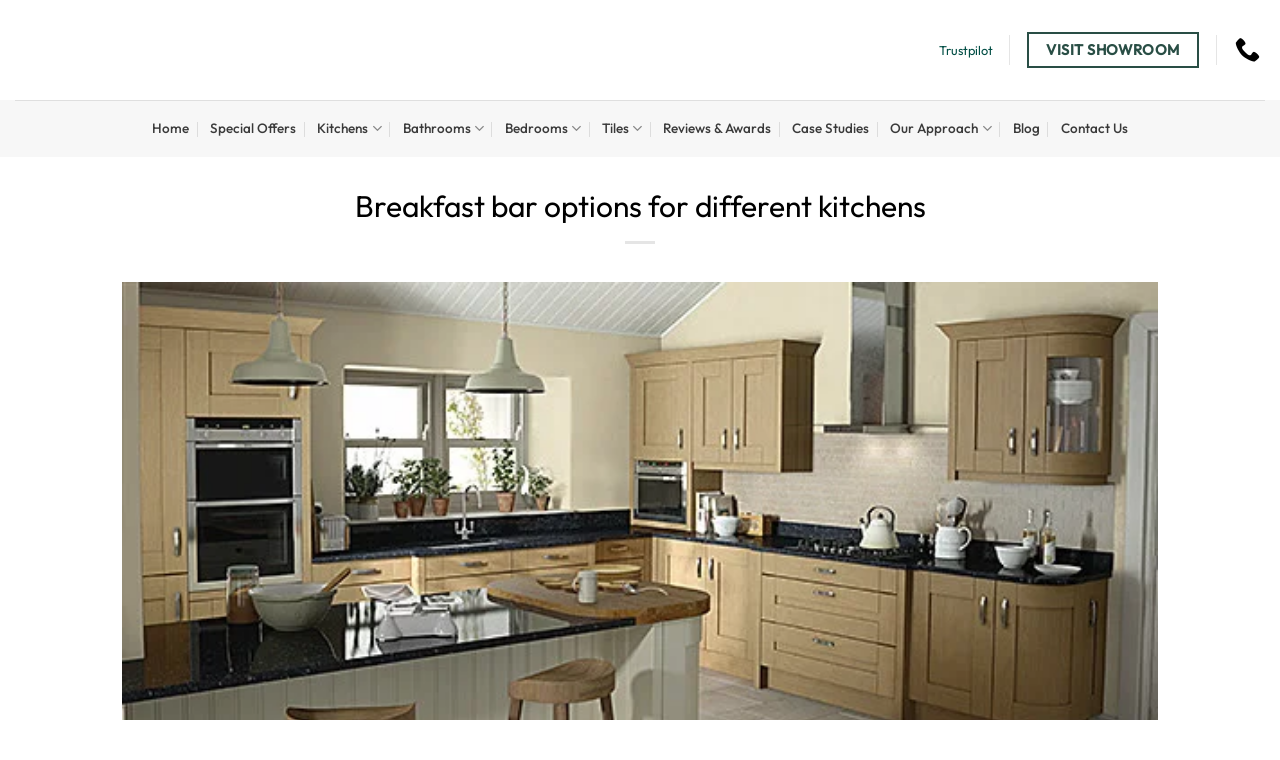

--- FILE ---
content_type: text/html; charset=UTF-8
request_url: https://www.homematas.co.uk/breakfast-bar-options-for-different-kitchens/
body_size: 28567
content:
<!DOCTYPE html><html lang="en-GB" class="loading-site no-js"><head><script data-no-optimize="1">var litespeed_docref=sessionStorage.getItem("litespeed_docref");litespeed_docref&&(Object.defineProperty(document,"referrer",{get:function(){return litespeed_docref}}),sessionStorage.removeItem("litespeed_docref"));</script> <meta charset="UTF-8" /><link rel="profile" href="http://gmpg.org/xfn/11" /><link rel="pingback" href="https://www.homematas.co.uk/xmlrpc.php" /> <script type="litespeed/javascript">(function(html){html.className=html.className.replace(/\bno-js\b/,'js')})(document.documentElement)</script> <meta name='robots' content='index, follow, max-image-preview:large, max-snippet:-1, max-video-preview:-1' /><meta name="viewport" content="width=device-width, initial-scale=1" /><title>Breakfast bar options for different kitchens - Homematas</title><link rel="canonical" href="https://www.homematas.co.uk/breakfast-bar-options-for-different-kitchens/" /><meta property="og:locale" content="en_GB" /><meta property="og:type" content="article" /><meta property="og:title" content="Breakfast bar options for different kitchens - Homematas" /><meta property="og:description" content="When it comes to your kitchen design and style choices, you might be overwhelmed at the decisions to be made. From colour schemes to layout, and worktop choices to seating, it can be difficult to know what you want. But one of the easiest ways to add seating to any kitchen, is with a breakfast [...]" /><meta property="og:url" content="https://www.homematas.co.uk/breakfast-bar-options-for-different-kitchens/" /><meta property="og:site_name" content="Homematas" /><meta property="article:publisher" content="https://www.facebook.com/Homematas/" /><meta property="article:published_time" content="2018-10-25T13:36:54+00:00" /><meta property="og:image" content="https://www.homematas.co.uk/wp-content/uploads/2016/04/30-Milbourne-Oak-Alabaster.jpg" /><meta property="og:image:width" content="576" /><meta property="og:image:height" content="384" /><meta property="og:image:type" content="image/jpeg" /><meta name="author" content="Homematas News" /><meta name="twitter:card" content="summary_large_image" /><meta name="twitter:label1" content="Written by" /><meta name="twitter:data1" content="Homematas News" /><meta name="twitter:label2" content="Estimated reading time" /><meta name="twitter:data2" content="2 minutes" /> <script type="application/ld+json" class="yoast-schema-graph">{"@context":"https://schema.org","@graph":[{"@type":"Article","@id":"https://www.homematas.co.uk/breakfast-bar-options-for-different-kitchens/#article","isPartOf":{"@id":"https://www.homematas.co.uk/breakfast-bar-options-for-different-kitchens/"},"author":{"name":"Homematas News","@id":"https://www.homematas.co.uk/#/schema/person/6f7ce6af46b6168237183171a66041bd"},"headline":"Breakfast bar options for different kitchens","datePublished":"2018-10-25T13:36:54+00:00","mainEntityOfPage":{"@id":"https://www.homematas.co.uk/breakfast-bar-options-for-different-kitchens/"},"wordCount":336,"publisher":{"@id":"https://www.homematas.co.uk/#organization"},"image":{"@id":"https://www.homematas.co.uk/breakfast-bar-options-for-different-kitchens/#primaryimage"},"thumbnailUrl":"https://www.homematas.co.uk/wp-content/uploads/2016/04/30-Milbourne-Oak-Alabaster.jpg","articleSection":["Kitchen Tips"],"inLanguage":"en-GB"},{"@type":"WebPage","@id":"https://www.homematas.co.uk/breakfast-bar-options-for-different-kitchens/","url":"https://www.homematas.co.uk/breakfast-bar-options-for-different-kitchens/","name":"Breakfast bar options for different kitchens - Homematas","isPartOf":{"@id":"https://www.homematas.co.uk/#website"},"primaryImageOfPage":{"@id":"https://www.homematas.co.uk/breakfast-bar-options-for-different-kitchens/#primaryimage"},"image":{"@id":"https://www.homematas.co.uk/breakfast-bar-options-for-different-kitchens/#primaryimage"},"thumbnailUrl":"https://www.homematas.co.uk/wp-content/uploads/2016/04/30-Milbourne-Oak-Alabaster.jpg","datePublished":"2018-10-25T13:36:54+00:00","breadcrumb":{"@id":"https://www.homematas.co.uk/breakfast-bar-options-for-different-kitchens/#breadcrumb"},"inLanguage":"en-GB","potentialAction":[{"@type":"ReadAction","target":["https://www.homematas.co.uk/breakfast-bar-options-for-different-kitchens/"]}]},{"@type":"ImageObject","inLanguage":"en-GB","@id":"https://www.homematas.co.uk/breakfast-bar-options-for-different-kitchens/#primaryimage","url":"https://www.homematas.co.uk/wp-content/uploads/2016/04/30-Milbourne-Oak-Alabaster.jpg","contentUrl":"https://www.homematas.co.uk/wp-content/uploads/2016/04/30-Milbourne-Oak-Alabaster.jpg","width":576,"height":384,"caption":"breakfast bar options for different kitchens"},{"@type":"BreadcrumbList","@id":"https://www.homematas.co.uk/breakfast-bar-options-for-different-kitchens/#breadcrumb","itemListElement":[{"@type":"ListItem","position":1,"name":"Home","item":"https://www.homematas.co.uk/"},{"@type":"ListItem","position":2,"name":"Blog","item":"https://www.homematas.co.uk/blog/"},{"@type":"ListItem","position":3,"name":"Breakfast bar options for different kitchens"}]},{"@type":"WebSite","@id":"https://www.homematas.co.uk/#website","url":"https://www.homematas.co.uk/","name":"Homematas","description":"Kitchen, bathroom, bedroom and tile specialists.","publisher":{"@id":"https://www.homematas.co.uk/#organization"},"potentialAction":[{"@type":"SearchAction","target":{"@type":"EntryPoint","urlTemplate":"https://www.homematas.co.uk/?s={search_term_string}"},"query-input":{"@type":"PropertyValueSpecification","valueRequired":true,"valueName":"search_term_string"}}],"inLanguage":"en-GB"},{"@type":"Organization","@id":"https://www.homematas.co.uk/#organization","name":"Homematas","url":"https://www.homematas.co.uk/","logo":{"@type":"ImageObject","inLanguage":"en-GB","@id":"https://www.homematas.co.uk/#/schema/logo/image/","url":"https://www.homematas.co.uk/wp-content/uploads/2021/03/Homematas-Logo-e1616509131591.png","contentUrl":"https://www.homematas.co.uk/wp-content/uploads/2021/03/Homematas-Logo-e1616509131591.png","width":700,"height":381,"caption":"Homematas"},"image":{"@id":"https://www.homematas.co.uk/#/schema/logo/image/"},"sameAs":["https://www.facebook.com/Homematas/","https://www.instagram.com/homematas/"]},{"@type":"Person","@id":"https://www.homematas.co.uk/#/schema/person/6f7ce6af46b6168237183171a66041bd","name":"Homematas News","url":"https://www.homematas.co.uk/author/g4oyprjmpvh3epn/"}]}</script> <link rel='dns-prefetch' href='//hcaptcha.com' /><link rel='prefetch' href='https://www.homematas.co.uk/wp-content/themes/flatsome/assets/js/flatsome.js?ver=e1ad26bd5672989785e1' /><link rel='prefetch' href='https://www.homematas.co.uk/wp-content/themes/flatsome/assets/js/chunk.slider.js?ver=3.19.12' /><link rel='prefetch' href='https://www.homematas.co.uk/wp-content/themes/flatsome/assets/js/chunk.popups.js?ver=3.19.12' /><link rel='prefetch' href='https://www.homematas.co.uk/wp-content/themes/flatsome/assets/js/chunk.tooltips.js?ver=3.19.12' /><link rel='prefetch' href='https://www.homematas.co.uk/wp-content/themes/flatsome/assets/js/woocommerce.js?ver=dd6035ce106022a74757' /><link rel="alternate" type="application/rss+xml" title="Homematas &raquo; Feed" href="https://www.homematas.co.uk/feed/" /><link rel="alternate" type="application/rss+xml" title="Homematas &raquo; Comments Feed" href="https://www.homematas.co.uk/comments/feed/" /><link rel="alternate" title="oEmbed (JSON)" type="application/json+oembed" href="https://www.homematas.co.uk/wp-json/oembed/1.0/embed?url=https%3A%2F%2Fwww.homematas.co.uk%2Fbreakfast-bar-options-for-different-kitchens%2F" /><link rel="alternate" title="oEmbed (XML)" type="text/xml+oembed" href="https://www.homematas.co.uk/wp-json/oembed/1.0/embed?url=https%3A%2F%2Fwww.homematas.co.uk%2Fbreakfast-bar-options-for-different-kitchens%2F&#038;format=xml" /><style>.lazyload,
			.lazyloading {
				max-width: 100%;
			}</style><style id='wp-img-auto-sizes-contain-inline-css' type='text/css'>img:is([sizes=auto i],[sizes^="auto," i]){contain-intrinsic-size:3000px 1500px}
/*# sourceURL=wp-img-auto-sizes-contain-inline-css */</style><style id="litespeed-ccss">:root{--wp-admin-theme-color:#007cba;--wp-admin-theme-color--rgb:0,124,186;--wp-admin-theme-color-darker-10:#006ba1;--wp-admin-theme-color-darker-10--rgb:0,107,161;--wp-admin-theme-color-darker-20:#005a87;--wp-admin-theme-color-darker-20--rgb:0,90,135;--wp-admin-border-width-focus:2px;--wp-block-synced-color:#7a00df;--wp-block-synced-color--rgb:122,0,223}:root{--wp--preset--font-size--normal:16px;--wp--preset--font-size--huge:42px}.screen-reader-text{clip:rect(1px,1px,1px,1px);word-wrap:normal!important;border:0;-webkit-clip-path:inset(50%);clip-path:inset(50%);height:1px;margin:-1px;overflow:hidden;padding:0;position:absolute;width:1px}html{-ms-text-size-adjust:100%;-webkit-text-size-adjust:100%;font-family:sans-serif}body{margin:0}article,header,main,section{display:block}a{background-color:transparent}img{border-style:none}*,:after,:before,html{box-sizing:border-box}html{background-attachment:fixed}body{-webkit-font-smoothing:antialiased;-moz-osx-font-smoothing:grayscale;color:#777}img{display:inline-block;height:auto;max-width:100%;vertical-align:middle}a{touch-action:manipulation}.col{margin:0;padding:0 15px 30px;position:relative;width:100%}.col-inner{background-position:50% 50%;background-repeat:no-repeat;background-size:cover;flex:1 0 auto;margin-left:auto;margin-right:auto;position:relative;width:100%}@media screen and (min-width:850px){.col:first-child .col-inner{margin-left:auto;margin-right:0}.col+.col .col-inner{margin-left:0;margin-right:auto}}@media screen and (max-width:849px){.col{padding-bottom:30px}}.align-equal>.col{display:flex}.align-center{justify-content:center!important}.small-12{flex-basis:100%;max-width:100%}@media screen and (min-width:550px){.medium-3{flex-basis:25%;max-width:25%}.medium-9{flex-basis:75%;max-width:75%}}@media screen and (min-width:850px){.large-2{flex-basis:16.6666666667%;max-width:16.6666666667%}.large-6{flex-basis:50%;max-width:50%}.large-10{flex-basis:83.3333333333%;max-width:83.3333333333%}}.container,.row{margin-left:auto;margin-right:auto;width:100%}.container{padding-left:15px;padding-right:15px}.container,.row{max-width:1080px}.flex-row{align-items:center;display:flex;flex-flow:row nowrap;justify-content:space-between;width:100%}.header .flex-row{height:100%}.flex-col{max-height:100%}.flex-grow{-ms-flex-negative:1;-ms-flex-preferred-size:auto!important;flex:1}.flex-center{margin:0 auto}.flex-left{margin-right:auto}.flex-right{margin-left:auto}.flex-has-center>.flex-row>.flex-col:not(.flex-center){flex:1}@media (-ms-high-contrast:none){.nav>li>a>i{top:-1px}}.row{display:flex;flex-flow:row wrap;width:100%}.block-html-after-header .row .col{padding-bottom:0}.section{align-items:center;display:flex;flex-flow:row;min-height:auto;padding:30px 0;position:relative;width:100%}.section.dark{background-color:#666}.section-bg{overflow:hidden}.section-bg,.section-content{width:100%}.section-content{z-index:1}.nav-dropdown{background-color:#fff;color:#777;display:table;left:-99999px;margin:0;max-height:0;min-width:260px;opacity:0;padding:20px 0;position:absolute;text-align:left;visibility:hidden;z-index:9}.nav-dropdown:after{clear:both;content:"";display:block;height:0;visibility:hidden}.nav-dropdown li{display:block;margin:0;vertical-align:top}.nav-dropdown li ul{margin:0;padding:0}.nav-column li>a,.nav-dropdown>li>a{display:block;line-height:1.3;padding:10px 20px;width:auto}.nav-column>li:last-child:not(.nav-dropdown-col)>a,.nav-dropdown>li:last-child:not(.nav-dropdown-col)>a{border-bottom:0!important}.dropdown-uppercase.nav-dropdown .nav-column>li>a,.nav-dropdown.dropdown-uppercase>li>a{font-size:.85em;text-transform:uppercase}.nav-dropdown>li.image-column,.nav-dropdown>li.nav-dropdown-col{display:table-cell;min-width:160px;text-align:left;white-space:nowrap;width:160px}.nav-dropdown>li.nav-dropdown-col:not(:last-child){border-right:1px solid transparent}.nav-dropdown .menu-item-has-children>a,.nav-dropdown .nav-dropdown-col>a{color:#000;font-size:.8em;font-weight:bolder;text-transform:uppercase}.nav-dropdown li.image-column{border:0!important;margin:0!important;padding:0!important}.nav-dropdown li.image-column>a{font-size:0!important;line-height:0!important;margin:-20px 0!important;padding:0!important}.nav-dropdown li.image-column>a img{display:block;margin:0;width:100%}.nav-dropdown-default li.image-column:last-child>a{margin-right:-20px!important}.nav-dropdown-default .nav-column li>a,.nav-dropdown.nav-dropdown-default>li>a{border-bottom:1px solid #ececec;margin:0 10px;padding-left:0;padding-right:0}.nav-dropdown-default{padding:20px}.nav-dropdown-has-arrow li.has-dropdown:after,.nav-dropdown-has-arrow li.has-dropdown:before{border:solid transparent;bottom:-2px;content:"";height:0;left:50%;opacity:0;position:absolute;width:0;z-index:10}.nav-dropdown-has-arrow li.has-dropdown:after{border-color:hsla(0,0%,87%,0) hsla(0,0%,87%,0) #fff;border-width:8px;margin-left:-8px}.nav-dropdown-has-arrow li.has-dropdown:before{border-width:11px;margin-left:-11px;z-index:-999}.nav-dropdown-has-shadow .nav-dropdown{box-shadow:1px 1px 15px rgba(0,0,0,.15)}.nav-dropdown-has-arrow.nav-dropdown-has-border li.has-dropdown:before{border-bottom-color:#ddd}.nav-dropdown-has-border .nav-dropdown{border:2px solid #ddd}.nav,.nav ul:not(.nav-dropdown){margin:0;padding:0}.nav{align-items:center;display:inline-block;display:flex;flex-flow:row wrap;width:100%}.nav,.nav>li{position:relative}.nav>li{list-style:none;margin:0 7px;padding:0}.nav>li,.nav>li>a{display:inline-block}.nav>li>a{align-items:center;display:inline-flex;flex-wrap:wrap;padding:10px 0}.nav-small.nav>li.html{font-size:.75em}.nav-center{justify-content:center}.nav-left{justify-content:flex-start}.nav-right{justify-content:flex-end}@media (max-width:849px){.medium-nav-center{justify-content:center}}.nav-column>li>a,.nav-dropdown>li>a,.nav>li>a{color:hsla(0,0%,40%,.85)}.nav-column>li>a,.nav-dropdown>li>a{display:block}.nav li:first-child{margin-left:0!important}.nav li:last-child{margin-right:0!important}.nav-uppercase>li>a{font-weight:bolder;letter-spacing:.02em;text-transform:uppercase}@media (min-width:850px){.nav-divided>li{margin:0 .7em}.nav-divided>li+li>a:after{border-left:1px solid rgba(0,0,0,.1);content:"";height:15px;left:-1em;margin-top:-7px;position:absolute;top:50%;width:1px}}.nav.nav-vertical{flex-flow:column}.nav.nav-vertical li{list-style:none;margin:0;width:100%}.nav-vertical li li{font-size:1em;padding-left:.5em}.nav-vertical .image-column{display:none!important}.nav-vertical>li{align-items:center;display:flex;flex-flow:row wrap}.nav-vertical>li ul{width:100%}.nav-vertical li li.menu-item-has-children{margin-bottom:1em}.nav-vertical>li>a,.nav-vertical>li>ul>li a{align-items:center;display:flex;flex-grow:1;width:auto}.nav-vertical li li.menu-item-has-children>a{color:#000;font-size:.8em;font-weight:bolder;text-transform:uppercase}.nav-vertical>li.html{padding-bottom:1em;padding-top:1em}.nav-vertical>li>ul li a{color:#666}.nav-vertical>li>ul{margin:0 0 2em;padding-left:1em}.nav .children{left:-99999px;opacity:0;position:fixed;transform:translateX(-10px)}@media (prefers-reduced-motion){.nav .children{opacity:1;transform:none}}.nav-sidebar.nav-vertical>li+li{border-top:1px solid #ececec}.nav-vertical>li+li{border-top:1px solid #ececec}.text-center .nav-vertical li{border:0}.text-center .nav-vertical li li{padding-left:0}.nav-vertical .header-button{display:block;width:100%}.box-text{font-size:.9em;padding-bottom:1.4em;padding-top:.7em;position:relative;width:100%}@media (max-width:549px){.box-text{font-size:85%}}.box-text.text-center{padding-left:10px;padding-right:10px}.box-image img{margin:0 auto;max-width:100%;width:100%}.box-none .box-text{display:none!important}.button{background-color:transparent;border:1px solid transparent;border-radius:0;box-sizing:border-box;color:currentColor;display:inline-block;font-size:.97em;font-weight:bolder;letter-spacing:.03em;line-height:2.4em;margin-right:1em;margin-top:0;max-width:100%;min-height:2.5em;padding:0 1.2em;position:relative;text-align:center;text-decoration:none;text-rendering:optimizeLegibility;text-shadow:none;text-transform:uppercase;vertical-align:middle}.button span{display:inline-block;line-height:1.6}.button.is-outline{line-height:2.19em}.button{background-color:var(--fs-color-primary);border-color:rgba(0,0,0,.05);color:#fff}.button.is-outline{background-color:transparent;border:2px solid}.is-outline{color:silver}.primary{background-color:var(--fs-color-primary)}.primary.is-outline{color:var(--fs-color-primary)}.text-center .button:first-of-type{margin-left:0!important}.text-center .button:last-of-type{margin-right:0!important}.header-button{display:inline-block}.header-button .button{margin:0}.flex-col .button{margin-bottom:0}.is-divider{background-color:rgba(0,0,0,.1);display:block;height:3px;margin:1em 0;max-width:30px;width:100%}i[class^=icon-]{speak:none!important;display:inline-block;font-display:block;font-family:fl-icons!important;font-style:normal!important;font-variant:normal!important;font-weight:400!important;line-height:1.2;margin:0;padding:0;position:relative;text-transform:none!important}a.icon:not(.button){font-family:sans-serif;font-size:1.2em;margin-left:.25em;margin-right:.25em}.nav>li>a>i{font-size:20px;vertical-align:middle}.nav>li>a>i+span{margin-left:5px}.nav li.has-icon-left>a>img{margin-right:5px}.nav>li>a>i.icon-menu{font-size:1.9em}.nav>li.has-icon>a>i{min-width:1em}.has-dropdown .icon-angle-down{font-size:16px;margin-left:.2em;opacity:.6}img{opacity:1}.img,.img .img-inner{position:relative}.img .img-inner{overflow:hidden}.img,.img img{width:100%}.image-cover img{bottom:0;font-family:"object-fit: cover;";height:100%;left:0;-o-object-fit:cover;object-fit:cover;-o-object-position:50% 50%;object-position:50% 50%;position:absolute;right:0;top:0;width:100%}.mfp-hide{display:none!important}a{color:var(--fs-experimental-link-color);text-decoration:none}a.plain{color:currentColor}.dark a{color:currentColor}ul{list-style:disc}ul{margin-top:0;padding:0}ul ul{margin:1.5em 0 1.5em 3em}li{margin-bottom:.6em}.entry-content ul li{margin-left:1.3em}.button{margin-bottom:1em}p,ul{margin-bottom:1.3em}body{line-height:1.6}h1,h2{color:#555;margin-bottom:.5em;margin-top:0;text-rendering:optimizeSpeed;width:100%}h1{font-size:1.7em}h1,h2{line-height:1.3}h2{font-size:1.6em}@media (max-width:549px){h1{font-size:1.4em}h2{font-size:1.2em}}p{margin-top:0}.is-large{font-size:1.15em}.is-small{font-size:.8em}.is-smaller{font-size:.75em}@media (max-width:549px){.is-large{font-size:1em}}.nav>li>a{font-size:.8em}.nav>li.html{font-size:.85em}.nav-size-medium>li>a{font-size:.9em}.container:after,.row:after{clear:both;content:"";display:table}@media (max-width:549px){.hide-for-small{display:none!important}}@media (min-width:550px){.show-for-small{display:none!important}}@media (min-width:850px){.show-for-medium{display:none!important}}@media (max-width:849px){.hide-for-medium{display:none!important}}.full-width{display:block;max-width:100%!important;padding-left:0!important;padding-right:0!important;width:100%!important}.text-center{text-align:center}.text-right{text-align:right}.text-center .is-divider,.text-center>div{margin-left:auto;margin-right:auto}.text-right>div,.text-right>div>div{margin-left:auto;margin-right:0}.relative{position:relative!important}.fill{bottom:0}.fill{height:100%;left:0;margin:0!important;padding:0!important;position:absolute;right:0;top:0}.bg-fill{background-position:50% 50%;background-repeat:no-repeat!important;background-size:cover!important}.z-1{z-index:21}.no-scrollbar{-ms-overflow-style:-ms-autohiding-scrollbar;scrollbar-width:none}.no-scrollbar::-webkit-scrollbar{height:0!important;width:0!important}.screen-reader-text{clip:rect(1px,1px,1px,1px);height:1px;overflow:hidden;position:absolute!important;width:1px}@media (prefers-reduced-motion:no-preference){.nav-anim>li{opacity:0;transform:translateY(-15px)}}.dark,.dark p{color:#f1f1f1}:root{--flatsome-scroll-padding-top:calc(var(--flatsome--header--sticky-height,0px) + var(--wp-admin--admin-bar--height,0px))}html{overflow-x:hidden;scroll-padding-top:var(--flatsome-scroll-padding-top)}@supports (overflow:clip){body{overflow-x:clip}}#main,#wrapper{background-color:#fff;position:relative}.page-wrapper{padding-bottom:30px;padding-top:30px}.header,.header-wrapper{background-position:50% 0;background-size:cover;position:relative;width:100%;z-index:1001}.header-bg-color{background-color:hsla(0,0%,100%,.9)}.header-bottom,.header-top{align-items:center;display:flex;flex-wrap:no-wrap}.header-bg-color,.header-bg-image{background-position:50% 0}.header-top{background-color:var(--fs-color-primary);min-height:20px;position:relative;z-index:11}.header-main{position:relative;z-index:10}.header-bottom{min-height:35px;position:relative;z-index:9}.top-divider{border-top:1px solid;margin-bottom:-1px;opacity:.1}.nav>li.header-divider{border-left:1px solid rgba(0,0,0,.1);height:30px;margin:0 7.5px;position:relative;vertical-align:middle}.header-block{min-height:15px;width:100%}@media (max-width:849px){.header-main li.html.custom{display:none}}.post{margin:0 0 30px}.entry-header-text{padding:1.5em 0}.entry-header-text.text-center{padding-left:1.5em;padding-right:1.5em}.entry-header-text-top{padding-top:0}.entry-content{padding-bottom:1.5em;padding-top:1.5em}.entry-image img{width:100%}html{background-color:#5b5b5b}.logo{line-height:1;margin:0}.logo a{color:var(--fs-color-primary);display:block;font-size:32px;font-weight:bolder;margin:0;text-decoration:none;text-transform:uppercase}.logo img{display:block;width:auto}.header-logo-dark{display:none!important}.logo-left .logo{margin-left:0;margin-right:30px}@media screen and (max-width:849px){.header-inner .nav{flex-wrap:nowrap}.medium-logo-center .flex-left{flex:1 1 0;order:1}.medium-logo-center .logo{margin:0 15px;order:2;text-align:center}.medium-logo-center .logo img{margin:0 auto}.medium-logo-center .flex-right{flex:1 1 0;order:3}}.icon-phone:before{content:""}.icon-menu:before{content:""}.icon-angle-down:before{content:""}.icon-whatsapp:before{content:""}.social-icons i{min-width:1em}.no-js img.lazyload{display:none}.lazyload{opacity:0}.bg{opacity:0}.bg-loaded{opacity:1}:root{--primary-color:#294e45;--fs-color-primary:#294e45;--fs-color-secondary:#000;--fs-color-success:#294e45;--fs-color-alert:#294e45;--fs-experimental-link-color:#004d44;--fs-experimental-link-color-hover:#000}.container,.row{max-width:1470px}.header-main{height:103px}#logo img{max-height:103px}#logo{width:355px}#logo img{padding:10px 0}.header-bottom{min-height:43px}.header-top{min-height:40px}.header-bg-color{background-color:#fff}.header-bottom{background-color:#f7f7f7}.header-main .nav>li>a{line-height:16px}.header-bottom-nav>li>a{line-height:37px}@media (max-width:549px){.header-main{height:100px}#logo img{max-height:100px}}.nav-dropdown-has-arrow.nav-dropdown-has-border li.has-dropdown:before{border-bottom-color:#294e45}.nav .nav-dropdown{border-color:#294e45}.nav-dropdown{font-size:85%}.header-top{background-color:#f7f7f7!important}body{color:#000}h1,h2{color:#000}body{font-size:94%}@media screen and (max-width:549px){body{font-size:94%}}body{font-family:Outfit,sans-serif}body{font-weight:400;font-style:normal}.nav>li>a{font-family:Outfit,sans-serif}.nav>li>a{font-weight:500;font-style:normal}h1,h2{font-family:Outfit,sans-serif}h1,h2{font-weight:400;font-style:normal}.header:not(.transparent) .header-bottom-nav.nav>li>a{color:#3a3a3a}html{background-color:#fff}h1,h2{text-transform:none;font-size:30px;line-height:1.3}.nav>li>a{color:#000}#image_435356389{width:79%}#col-1290630525>.col-inner{padding:5px 0 0;margin:0 0 -20px}#col-252499988>.col-inner{margin:0 0 -20px}#section_1050947794{padding-top:13px;padding-bottom:13px;background-color:#294e45}#image_2011922496{width:100%}#image_335291240{width:100%}body{--wp--preset--color--black:#000;--wp--preset--color--cyan-bluish-gray:#abb8c3;--wp--preset--color--white:#fff;--wp--preset--color--pale-pink:#f78da7;--wp--preset--color--vivid-red:#cf2e2e;--wp--preset--color--luminous-vivid-orange:#ff6900;--wp--preset--color--luminous-vivid-amber:#fcb900;--wp--preset--color--light-green-cyan:#7bdcb5;--wp--preset--color--vivid-green-cyan:#00d084;--wp--preset--color--pale-cyan-blue:#8ed1fc;--wp--preset--color--vivid-cyan-blue:#0693e3;--wp--preset--color--vivid-purple:#9b51e0;--wp--preset--color--primary:#294e45;--wp--preset--color--secondary:#000;--wp--preset--color--success:#294e45;--wp--preset--color--alert:#294e45;--wp--preset--gradient--vivid-cyan-blue-to-vivid-purple:linear-gradient(135deg,rgba(6,147,227,1) 0%,#9b51e0 100%);--wp--preset--gradient--light-green-cyan-to-vivid-green-cyan:linear-gradient(135deg,#7adcb4 0%,#00d082 100%);--wp--preset--gradient--luminous-vivid-amber-to-luminous-vivid-orange:linear-gradient(135deg,rgba(252,185,0,1) 0%,rgba(255,105,0,1) 100%);--wp--preset--gradient--luminous-vivid-orange-to-vivid-red:linear-gradient(135deg,rgba(255,105,0,1) 0%,#cf2e2e 100%);--wp--preset--gradient--very-light-gray-to-cyan-bluish-gray:linear-gradient(135deg,#eee 0%,#a9b8c3 100%);--wp--preset--gradient--cool-to-warm-spectrum:linear-gradient(135deg,#4aeadc 0%,#9778d1 20%,#cf2aba 40%,#ee2c82 60%,#fb6962 80%,#fef84c 100%);--wp--preset--gradient--blush-light-purple:linear-gradient(135deg,#ffceec 0%,#9896f0 100%);--wp--preset--gradient--blush-bordeaux:linear-gradient(135deg,#fecda5 0%,#fe2d2d 50%,#6b003e 100%);--wp--preset--gradient--luminous-dusk:linear-gradient(135deg,#ffcb70 0%,#c751c0 50%,#4158d0 100%);--wp--preset--gradient--pale-ocean:linear-gradient(135deg,#fff5cb 0%,#b6e3d4 50%,#33a7b5 100%);--wp--preset--gradient--electric-grass:linear-gradient(135deg,#caf880 0%,#71ce7e 100%);--wp--preset--gradient--midnight:linear-gradient(135deg,#020381 0%,#2874fc 100%);--wp--preset--font-size--small:13px;--wp--preset--font-size--medium:20px;--wp--preset--font-size--large:36px;--wp--preset--font-size--x-large:42px;--wp--preset--spacing--20:.44rem;--wp--preset--spacing--30:.67rem;--wp--preset--spacing--40:1rem;--wp--preset--spacing--50:1.5rem;--wp--preset--spacing--60:2.25rem;--wp--preset--spacing--70:3.38rem;--wp--preset--spacing--80:5.06rem;--wp--preset--shadow--natural:6px 6px 9px rgba(0,0,0,.2);--wp--preset--shadow--deep:12px 12px 50px rgba(0,0,0,.4);--wp--preset--shadow--sharp:6px 6px 0px rgba(0,0,0,.2);--wp--preset--shadow--outlined:6px 6px 0px -3px rgba(255,255,255,1),6px 6px rgba(0,0,0,1);--wp--preset--shadow--crisp:6px 6px 0px rgba(0,0,0,1)}body{margin:0}body{padding-top:0;padding-right:0;padding-bottom:0;padding-left:0}</style><link rel="preload" data-asynced="1" data-optimized="2" as="style" onload="this.onload=null;this.rel='stylesheet'" href="https://www.homematas.co.uk/wp-content/litespeed/ucss/6b1c26ffd6854b1c193074890ef5edb8.css?ver=8db93" /><script data-optimized="1" type="litespeed/javascript" data-src="https://www.homematas.co.uk/wp-content/plugins/litespeed-cache/assets/js/css_async.min.js"></script><link rel="preload" as="image" href="https://www.homematas.co.uk/wp-content/uploads/2016/04/30-Milbourne-Oak-Alabaster.jpg.webp"><style id='wp-block-library-inline-css' type='text/css'>:root{--wp-block-synced-color:#7a00df;--wp-block-synced-color--rgb:122,0,223;--wp-bound-block-color:var(--wp-block-synced-color);--wp-editor-canvas-background:#ddd;--wp-admin-theme-color:#007cba;--wp-admin-theme-color--rgb:0,124,186;--wp-admin-theme-color-darker-10:#006ba1;--wp-admin-theme-color-darker-10--rgb:0,107,160.5;--wp-admin-theme-color-darker-20:#005a87;--wp-admin-theme-color-darker-20--rgb:0,90,135;--wp-admin-border-width-focus:2px}@media (min-resolution:192dpi){:root{--wp-admin-border-width-focus:1.5px}}.wp-element-button{cursor:pointer}:root .has-very-light-gray-background-color{background-color:#eee}:root .has-very-dark-gray-background-color{background-color:#313131}:root .has-very-light-gray-color{color:#eee}:root .has-very-dark-gray-color{color:#313131}:root .has-vivid-green-cyan-to-vivid-cyan-blue-gradient-background{background:linear-gradient(135deg,#00d084,#0693e3)}:root .has-purple-crush-gradient-background{background:linear-gradient(135deg,#34e2e4,#4721fb 50%,#ab1dfe)}:root .has-hazy-dawn-gradient-background{background:linear-gradient(135deg,#faaca8,#dad0ec)}:root .has-subdued-olive-gradient-background{background:linear-gradient(135deg,#fafae1,#67a671)}:root .has-atomic-cream-gradient-background{background:linear-gradient(135deg,#fdd79a,#004a59)}:root .has-nightshade-gradient-background{background:linear-gradient(135deg,#330968,#31cdcf)}:root .has-midnight-gradient-background{background:linear-gradient(135deg,#020381,#2874fc)}:root{--wp--preset--font-size--normal:16px;--wp--preset--font-size--huge:42px}.has-regular-font-size{font-size:1em}.has-larger-font-size{font-size:2.625em}.has-normal-font-size{font-size:var(--wp--preset--font-size--normal)}.has-huge-font-size{font-size:var(--wp--preset--font-size--huge)}.has-text-align-center{text-align:center}.has-text-align-left{text-align:left}.has-text-align-right{text-align:right}.has-fit-text{white-space:nowrap!important}#end-resizable-editor-section{display:none}.aligncenter{clear:both}.items-justified-left{justify-content:flex-start}.items-justified-center{justify-content:center}.items-justified-right{justify-content:flex-end}.items-justified-space-between{justify-content:space-between}.screen-reader-text{border:0;clip-path:inset(50%);height:1px;margin:-1px;overflow:hidden;padding:0;position:absolute;width:1px;word-wrap:normal!important}.screen-reader-text:focus{background-color:#ddd;clip-path:none;color:#444;display:block;font-size:1em;height:auto;left:5px;line-height:normal;padding:15px 23px 14px;text-decoration:none;top:5px;width:auto;z-index:100000}html :where(.has-border-color){border-style:solid}html :where([style*=border-top-color]){border-top-style:solid}html :where([style*=border-right-color]){border-right-style:solid}html :where([style*=border-bottom-color]){border-bottom-style:solid}html :where([style*=border-left-color]){border-left-style:solid}html :where([style*=border-width]){border-style:solid}html :where([style*=border-top-width]){border-top-style:solid}html :where([style*=border-right-width]){border-right-style:solid}html :where([style*=border-bottom-width]){border-bottom-style:solid}html :where([style*=border-left-width]){border-left-style:solid}html :where(img[class*=wp-image-]){height:auto;max-width:100%}:where(figure){margin:0 0 1em}html :where(.is-position-sticky){--wp-admin--admin-bar--position-offset:var(--wp-admin--admin-bar--height,0px)}@media screen and (max-width:600px){html :where(.is-position-sticky){--wp-admin--admin-bar--position-offset:0px}}

/*# sourceURL=wp-block-library-inline-css */</style><style id='global-styles-inline-css' type='text/css'>:root{--wp--preset--aspect-ratio--square: 1;--wp--preset--aspect-ratio--4-3: 4/3;--wp--preset--aspect-ratio--3-4: 3/4;--wp--preset--aspect-ratio--3-2: 3/2;--wp--preset--aspect-ratio--2-3: 2/3;--wp--preset--aspect-ratio--16-9: 16/9;--wp--preset--aspect-ratio--9-16: 9/16;--wp--preset--color--black: #000000;--wp--preset--color--cyan-bluish-gray: #abb8c3;--wp--preset--color--white: #ffffff;--wp--preset--color--pale-pink: #f78da7;--wp--preset--color--vivid-red: #cf2e2e;--wp--preset--color--luminous-vivid-orange: #ff6900;--wp--preset--color--luminous-vivid-amber: #fcb900;--wp--preset--color--light-green-cyan: #7bdcb5;--wp--preset--color--vivid-green-cyan: #00d084;--wp--preset--color--pale-cyan-blue: #8ed1fc;--wp--preset--color--vivid-cyan-blue: #0693e3;--wp--preset--color--vivid-purple: #9b51e0;--wp--preset--color--primary: #294e45;--wp--preset--color--secondary: #000000;--wp--preset--color--success: #294e45;--wp--preset--color--alert: #294e45;--wp--preset--gradient--vivid-cyan-blue-to-vivid-purple: linear-gradient(135deg,rgb(6,147,227) 0%,rgb(155,81,224) 100%);--wp--preset--gradient--light-green-cyan-to-vivid-green-cyan: linear-gradient(135deg,rgb(122,220,180) 0%,rgb(0,208,130) 100%);--wp--preset--gradient--luminous-vivid-amber-to-luminous-vivid-orange: linear-gradient(135deg,rgb(252,185,0) 0%,rgb(255,105,0) 100%);--wp--preset--gradient--luminous-vivid-orange-to-vivid-red: linear-gradient(135deg,rgb(255,105,0) 0%,rgb(207,46,46) 100%);--wp--preset--gradient--very-light-gray-to-cyan-bluish-gray: linear-gradient(135deg,rgb(238,238,238) 0%,rgb(169,184,195) 100%);--wp--preset--gradient--cool-to-warm-spectrum: linear-gradient(135deg,rgb(74,234,220) 0%,rgb(151,120,209) 20%,rgb(207,42,186) 40%,rgb(238,44,130) 60%,rgb(251,105,98) 80%,rgb(254,248,76) 100%);--wp--preset--gradient--blush-light-purple: linear-gradient(135deg,rgb(255,206,236) 0%,rgb(152,150,240) 100%);--wp--preset--gradient--blush-bordeaux: linear-gradient(135deg,rgb(254,205,165) 0%,rgb(254,45,45) 50%,rgb(107,0,62) 100%);--wp--preset--gradient--luminous-dusk: linear-gradient(135deg,rgb(255,203,112) 0%,rgb(199,81,192) 50%,rgb(65,88,208) 100%);--wp--preset--gradient--pale-ocean: linear-gradient(135deg,rgb(255,245,203) 0%,rgb(182,227,212) 50%,rgb(51,167,181) 100%);--wp--preset--gradient--electric-grass: linear-gradient(135deg,rgb(202,248,128) 0%,rgb(113,206,126) 100%);--wp--preset--gradient--midnight: linear-gradient(135deg,rgb(2,3,129) 0%,rgb(40,116,252) 100%);--wp--preset--font-size--small: 13px;--wp--preset--font-size--medium: 20px;--wp--preset--font-size--large: 36px;--wp--preset--font-size--x-large: 42px;--wp--preset--spacing--20: 0.44rem;--wp--preset--spacing--30: 0.67rem;--wp--preset--spacing--40: 1rem;--wp--preset--spacing--50: 1.5rem;--wp--preset--spacing--60: 2.25rem;--wp--preset--spacing--70: 3.38rem;--wp--preset--spacing--80: 5.06rem;--wp--preset--shadow--natural: 6px 6px 9px rgba(0, 0, 0, 0.2);--wp--preset--shadow--deep: 12px 12px 50px rgba(0, 0, 0, 0.4);--wp--preset--shadow--sharp: 6px 6px 0px rgba(0, 0, 0, 0.2);--wp--preset--shadow--outlined: 6px 6px 0px -3px rgb(255, 255, 255), 6px 6px rgb(0, 0, 0);--wp--preset--shadow--crisp: 6px 6px 0px rgb(0, 0, 0);}:where(body) { margin: 0; }.wp-site-blocks > .alignleft { float: left; margin-right: 2em; }.wp-site-blocks > .alignright { float: right; margin-left: 2em; }.wp-site-blocks > .aligncenter { justify-content: center; margin-left: auto; margin-right: auto; }:where(.is-layout-flex){gap: 0.5em;}:where(.is-layout-grid){gap: 0.5em;}.is-layout-flow > .alignleft{float: left;margin-inline-start: 0;margin-inline-end: 2em;}.is-layout-flow > .alignright{float: right;margin-inline-start: 2em;margin-inline-end: 0;}.is-layout-flow > .aligncenter{margin-left: auto !important;margin-right: auto !important;}.is-layout-constrained > .alignleft{float: left;margin-inline-start: 0;margin-inline-end: 2em;}.is-layout-constrained > .alignright{float: right;margin-inline-start: 2em;margin-inline-end: 0;}.is-layout-constrained > .aligncenter{margin-left: auto !important;margin-right: auto !important;}.is-layout-constrained > :where(:not(.alignleft):not(.alignright):not(.alignfull)){margin-left: auto !important;margin-right: auto !important;}body .is-layout-flex{display: flex;}.is-layout-flex{flex-wrap: wrap;align-items: center;}.is-layout-flex > :is(*, div){margin: 0;}body .is-layout-grid{display: grid;}.is-layout-grid > :is(*, div){margin: 0;}body{padding-top: 0px;padding-right: 0px;padding-bottom: 0px;padding-left: 0px;}a:where(:not(.wp-element-button)){text-decoration: none;}:root :where(.wp-element-button, .wp-block-button__link){background-color: #32373c;border-width: 0;color: #fff;font-family: inherit;font-size: inherit;font-style: inherit;font-weight: inherit;letter-spacing: inherit;line-height: inherit;padding-top: calc(0.667em + 2px);padding-right: calc(1.333em + 2px);padding-bottom: calc(0.667em + 2px);padding-left: calc(1.333em + 2px);text-decoration: none;text-transform: inherit;}.has-black-color{color: var(--wp--preset--color--black) !important;}.has-cyan-bluish-gray-color{color: var(--wp--preset--color--cyan-bluish-gray) !important;}.has-white-color{color: var(--wp--preset--color--white) !important;}.has-pale-pink-color{color: var(--wp--preset--color--pale-pink) !important;}.has-vivid-red-color{color: var(--wp--preset--color--vivid-red) !important;}.has-luminous-vivid-orange-color{color: var(--wp--preset--color--luminous-vivid-orange) !important;}.has-luminous-vivid-amber-color{color: var(--wp--preset--color--luminous-vivid-amber) !important;}.has-light-green-cyan-color{color: var(--wp--preset--color--light-green-cyan) !important;}.has-vivid-green-cyan-color{color: var(--wp--preset--color--vivid-green-cyan) !important;}.has-pale-cyan-blue-color{color: var(--wp--preset--color--pale-cyan-blue) !important;}.has-vivid-cyan-blue-color{color: var(--wp--preset--color--vivid-cyan-blue) !important;}.has-vivid-purple-color{color: var(--wp--preset--color--vivid-purple) !important;}.has-primary-color{color: var(--wp--preset--color--primary) !important;}.has-secondary-color{color: var(--wp--preset--color--secondary) !important;}.has-success-color{color: var(--wp--preset--color--success) !important;}.has-alert-color{color: var(--wp--preset--color--alert) !important;}.has-black-background-color{background-color: var(--wp--preset--color--black) !important;}.has-cyan-bluish-gray-background-color{background-color: var(--wp--preset--color--cyan-bluish-gray) !important;}.has-white-background-color{background-color: var(--wp--preset--color--white) !important;}.has-pale-pink-background-color{background-color: var(--wp--preset--color--pale-pink) !important;}.has-vivid-red-background-color{background-color: var(--wp--preset--color--vivid-red) !important;}.has-luminous-vivid-orange-background-color{background-color: var(--wp--preset--color--luminous-vivid-orange) !important;}.has-luminous-vivid-amber-background-color{background-color: var(--wp--preset--color--luminous-vivid-amber) !important;}.has-light-green-cyan-background-color{background-color: var(--wp--preset--color--light-green-cyan) !important;}.has-vivid-green-cyan-background-color{background-color: var(--wp--preset--color--vivid-green-cyan) !important;}.has-pale-cyan-blue-background-color{background-color: var(--wp--preset--color--pale-cyan-blue) !important;}.has-vivid-cyan-blue-background-color{background-color: var(--wp--preset--color--vivid-cyan-blue) !important;}.has-vivid-purple-background-color{background-color: var(--wp--preset--color--vivid-purple) !important;}.has-primary-background-color{background-color: var(--wp--preset--color--primary) !important;}.has-secondary-background-color{background-color: var(--wp--preset--color--secondary) !important;}.has-success-background-color{background-color: var(--wp--preset--color--success) !important;}.has-alert-background-color{background-color: var(--wp--preset--color--alert) !important;}.has-black-border-color{border-color: var(--wp--preset--color--black) !important;}.has-cyan-bluish-gray-border-color{border-color: var(--wp--preset--color--cyan-bluish-gray) !important;}.has-white-border-color{border-color: var(--wp--preset--color--white) !important;}.has-pale-pink-border-color{border-color: var(--wp--preset--color--pale-pink) !important;}.has-vivid-red-border-color{border-color: var(--wp--preset--color--vivid-red) !important;}.has-luminous-vivid-orange-border-color{border-color: var(--wp--preset--color--luminous-vivid-orange) !important;}.has-luminous-vivid-amber-border-color{border-color: var(--wp--preset--color--luminous-vivid-amber) !important;}.has-light-green-cyan-border-color{border-color: var(--wp--preset--color--light-green-cyan) !important;}.has-vivid-green-cyan-border-color{border-color: var(--wp--preset--color--vivid-green-cyan) !important;}.has-pale-cyan-blue-border-color{border-color: var(--wp--preset--color--pale-cyan-blue) !important;}.has-vivid-cyan-blue-border-color{border-color: var(--wp--preset--color--vivid-cyan-blue) !important;}.has-vivid-purple-border-color{border-color: var(--wp--preset--color--vivid-purple) !important;}.has-primary-border-color{border-color: var(--wp--preset--color--primary) !important;}.has-secondary-border-color{border-color: var(--wp--preset--color--secondary) !important;}.has-success-border-color{border-color: var(--wp--preset--color--success) !important;}.has-alert-border-color{border-color: var(--wp--preset--color--alert) !important;}.has-vivid-cyan-blue-to-vivid-purple-gradient-background{background: var(--wp--preset--gradient--vivid-cyan-blue-to-vivid-purple) !important;}.has-light-green-cyan-to-vivid-green-cyan-gradient-background{background: var(--wp--preset--gradient--light-green-cyan-to-vivid-green-cyan) !important;}.has-luminous-vivid-amber-to-luminous-vivid-orange-gradient-background{background: var(--wp--preset--gradient--luminous-vivid-amber-to-luminous-vivid-orange) !important;}.has-luminous-vivid-orange-to-vivid-red-gradient-background{background: var(--wp--preset--gradient--luminous-vivid-orange-to-vivid-red) !important;}.has-very-light-gray-to-cyan-bluish-gray-gradient-background{background: var(--wp--preset--gradient--very-light-gray-to-cyan-bluish-gray) !important;}.has-cool-to-warm-spectrum-gradient-background{background: var(--wp--preset--gradient--cool-to-warm-spectrum) !important;}.has-blush-light-purple-gradient-background{background: var(--wp--preset--gradient--blush-light-purple) !important;}.has-blush-bordeaux-gradient-background{background: var(--wp--preset--gradient--blush-bordeaux) !important;}.has-luminous-dusk-gradient-background{background: var(--wp--preset--gradient--luminous-dusk) !important;}.has-pale-ocean-gradient-background{background: var(--wp--preset--gradient--pale-ocean) !important;}.has-electric-grass-gradient-background{background: var(--wp--preset--gradient--electric-grass) !important;}.has-midnight-gradient-background{background: var(--wp--preset--gradient--midnight) !important;}.has-small-font-size{font-size: var(--wp--preset--font-size--small) !important;}.has-medium-font-size{font-size: var(--wp--preset--font-size--medium) !important;}.has-large-font-size{font-size: var(--wp--preset--font-size--large) !important;}.has-x-large-font-size{font-size: var(--wp--preset--font-size--x-large) !important;}
/*# sourceURL=global-styles-inline-css */</style><style id='woocommerce-inline-inline-css' type='text/css'>.woocommerce form .form-row .required { visibility: visible; }
/*# sourceURL=woocommerce-inline-inline-css */</style><style id='flatsome-main-inline-css' type='text/css'>@font-face {
				font-family: "fl-icons";
				font-display: block;
				src: url(https://www.homematas.co.uk/wp-content/themes/flatsome/assets/css/icons/fl-icons.eot?v=3.19.12);
				src:
					url(https://www.homematas.co.uk/wp-content/themes/flatsome/assets/css/icons/fl-icons.eot#iefix?v=3.19.12) format("embedded-opentype"),
					url(https://www.homematas.co.uk/wp-content/themes/flatsome/assets/css/icons/fl-icons.woff2?v=3.19.12) format("woff2"),
					url(https://www.homematas.co.uk/wp-content/themes/flatsome/assets/css/icons/fl-icons.ttf?v=3.19.12) format("truetype"),
					url(https://www.homematas.co.uk/wp-content/themes/flatsome/assets/css/icons/fl-icons.woff?v=3.19.12) format("woff"),
					url(https://www.homematas.co.uk/wp-content/themes/flatsome/assets/css/icons/fl-icons.svg?v=3.19.12#fl-icons) format("svg");
			}
/*# sourceURL=flatsome-main-inline-css */</style> <script type="litespeed/javascript" data-src="https://www.homematas.co.uk/wp-includes/js/jquery/jquery.min.js" id="jquery-core-js"></script> <script id="wc-add-to-cart-js-extra" type="litespeed/javascript">var wc_add_to_cart_params={"ajax_url":"/wp-admin/admin-ajax.php","wc_ajax_url":"/?wc-ajax=%%endpoint%%","i18n_view_cart":"View basket","cart_url":"https://www.homematas.co.uk/basket/","is_cart":"","cart_redirect_after_add":"no"}</script> <link rel="https://api.w.org/" href="https://www.homematas.co.uk/wp-json/" /><link rel="alternate" title="JSON" type="application/json" href="https://www.homematas.co.uk/wp-json/wp/v2/posts/2036" /><link rel="EditURI" type="application/rsd+xml" title="RSD" href="https://www.homematas.co.uk/xmlrpc.php?rsd" /><meta name="generator" content="WordPress 6.9" /><meta name="generator" content="WooCommerce 10.4.3" /><link rel='shortlink' href='https://www.homematas.co.uk/?p=2036' /><style>.h-captcha{position:relative;display:block;margin-bottom:2rem;padding:0;clear:both}.h-captcha[data-size="normal"]{width:302px;height:76px}.h-captcha[data-size="compact"]{width:158px;height:138px}.h-captcha[data-size="invisible"]{display:none}.h-captcha iframe{z-index:1}.h-captcha::before{content:"";display:block;position:absolute;top:0;left:0;background:url(https://www.homematas.co.uk/wp-content/plugins/hcaptcha-for-forms-and-more/assets/images/hcaptcha-div-logo.svg) no-repeat;border:1px solid #fff0;border-radius:4px;box-sizing:border-box}.h-captcha::after{content:"The hCaptcha loading is delayed until user interaction.";font-family:-apple-system,system-ui,BlinkMacSystemFont,"Segoe UI",Roboto,Oxygen,Ubuntu,"Helvetica Neue",Arial,sans-serif;font-size:10px;font-weight:500;position:absolute;top:0;bottom:0;left:0;right:0;box-sizing:border-box;color:#bf1722;opacity:0}.h-captcha:not(:has(iframe))::after{animation:hcap-msg-fade-in .3s ease forwards;animation-delay:2s}.h-captcha:has(iframe)::after{animation:none;opacity:0}@keyframes hcap-msg-fade-in{to{opacity:1}}.h-captcha[data-size="normal"]::before{width:302px;height:76px;background-position:93.8% 28%}.h-captcha[data-size="normal"]::after{width:302px;height:76px;display:flex;flex-wrap:wrap;align-content:center;line-height:normal;padding:0 75px 0 10px}.h-captcha[data-size="compact"]::before{width:158px;height:138px;background-position:49.9% 78.8%}.h-captcha[data-size="compact"]::after{width:158px;height:138px;text-align:center;line-height:normal;padding:24px 10px 10px 10px}.h-captcha[data-theme="light"]::before,body.is-light-theme .h-captcha[data-theme="auto"]::before,.h-captcha[data-theme="auto"]::before{background-color:#fafafa;border:1px solid #e0e0e0}.h-captcha[data-theme="dark"]::before,body.is-dark-theme .h-captcha[data-theme="auto"]::before,html.wp-dark-mode-active .h-captcha[data-theme="auto"]::before,html.drdt-dark-mode .h-captcha[data-theme="auto"]::before{background-image:url(https://www.homematas.co.uk/wp-content/plugins/hcaptcha-for-forms-and-more/assets/images/hcaptcha-div-logo-white.svg);background-repeat:no-repeat;background-color:#333;border:1px solid #f5f5f5}@media (prefers-color-scheme:dark){.h-captcha[data-theme="auto"]::before{background-image:url(https://www.homematas.co.uk/wp-content/plugins/hcaptcha-for-forms-and-more/assets/images/hcaptcha-div-logo-white.svg);background-repeat:no-repeat;background-color:#333;border:1px solid #f5f5f5}}.h-captcha[data-theme="custom"]::before{background-color:initial}.h-captcha[data-size="invisible"]::before,.h-captcha[data-size="invisible"]::after{display:none}.h-captcha iframe{position:relative}div[style*="z-index: 2147483647"] div[style*="border-width: 11px"][style*="position: absolute"][style*="pointer-events: none"]{border-style:none}</style> <script type="litespeed/javascript">document.documentElement.className=document.documentElement.className.replace('no-js','js')</script> <style>.no-js img.lazyload {
				display: none;
			}

			figure.wp-block-image img.lazyloading {
				min-width: 150px;
			}

			.lazyload,
			.lazyloading {
				--smush-placeholder-width: 100px;
				--smush-placeholder-aspect-ratio: 1/1;
				width: var(--smush-image-width, var(--smush-placeholder-width)) !important;
				aspect-ratio: var(--smush-image-aspect-ratio, var(--smush-placeholder-aspect-ratio)) !important;
			}

						.lazyload, .lazyloading {
				opacity: 0;
			}

			.lazyloaded {
				opacity: 1;
				transition: opacity 400ms;
				transition-delay: 0ms;
			}</style> <script type="litespeed/javascript" data-src="//widget.trustpilot.com/bootstrap/v5/tp.widget.bootstrap.min.js"></script>  <script type="litespeed/javascript" data-src="https://www.googletagmanager.com/gtag/js?id=G-Y7W1LNM01Y"></script> <script type="litespeed/javascript">window.dataLayer=window.dataLayer||[];function gtag(){dataLayer.push(arguments)}
gtag('js',new Date());gtag('config','G-Y7W1LNM01Y')</script> <script type="application/ld+json">{
  "@context": "https://schema.org",
  "@type": "HomeAndConstructionBusiness",
  "name": "Homematas",
  "url": "https://www.homematas.co.uk",
  "telephone": "+44 1772 311113",
  "address": {
    "@type": "PostalAddress",
    "streetAddress": "Dewhurst Row,
    "addressLocality": "Bamber Bridge",
    "addressRegion": "Lancashire",
    "postalCode": "PR5 6BB",
    "addressCountry": "GB"
  },
  "openingHoursSpecification": [
    {
      "@type": "OpeningHoursSpecification",
      "dayOfWeek": [
        "Monday",
        "Tuesday",
        "Wednesday",
        "Thursday",
        "Friday",
        "Saturday"
      ],
      "opens": "07:30",
      "closes": "17:00"
    },
  ],
  "priceRange": "££",
  "sameAs": [
    "https://www.facebook.com/Homematas",
    "https://www.instagram.com/homematas/"
  ],
  "description": "Homematas is a family-run showroom in Bamber Bridge, Preston, specialising in full supply & fit services for kitchens, bathrooms, bedrooms, and tiles. Visit our 7,700 ft² showroom today."
}</script> <noscript><style>.woocommerce-product-gallery{ opacity: 1 !important; }</style></noscript><style>span[data-name="hcap-cf7"] .h-captcha{margin-bottom:0}span[data-name="hcap-cf7"]~input[type="submit"],span[data-name="hcap-cf7"]~button[type="submit"]{margin-top:2rem}</style><link rel="icon" href="https://www.homematas.co.uk/wp-content/uploads/2021/03/cropped-HM-Social-Icon-1-32x32.jpg" sizes="32x32" /><link rel="icon" href="https://www.homematas.co.uk/wp-content/uploads/2021/03/cropped-HM-Social-Icon-1-192x192.jpg" sizes="192x192" /><link rel="apple-touch-icon" href="https://www.homematas.co.uk/wp-content/uploads/2021/03/cropped-HM-Social-Icon-1-180x180.jpg" /><meta name="msapplication-TileImage" content="https://www.homematas.co.uk/wp-content/uploads/2021/03/cropped-HM-Social-Icon-1-270x270.jpg" /><style id="custom-css" type="text/css">:root {--primary-color: #294e45;--fs-color-primary: #294e45;--fs-color-secondary: #000000;--fs-color-success: #294e45;--fs-color-alert: #294e45;--fs-experimental-link-color: #004d44;--fs-experimental-link-color-hover: #000000;}.tooltipster-base {--tooltip-color: #fff;--tooltip-bg-color: #000;}.off-canvas-right .mfp-content, .off-canvas-left .mfp-content {--drawer-width: 300px;}.off-canvas .mfp-content.off-canvas-cart {--drawer-width: 360px;}.container-width, .full-width .ubermenu-nav, .container, .row{max-width: 1470px}.row.row-collapse{max-width: 1440px}.row.row-small{max-width: 1462.5px}.row.row-large{max-width: 1500px}.header-main{height: 100px}#logo img{max-height: 100px}#logo{width:355px;}#logo img{padding:10px 0;}.header-bottom{min-height: 43px}.header-top{min-height: 40px}.transparent .header-main{height: 90px}.transparent #logo img{max-height: 90px}.has-transparent + .page-title:first-of-type,.has-transparent + #main > .page-title,.has-transparent + #main > div > .page-title,.has-transparent + #main .page-header-wrapper:first-of-type .page-title{padding-top: 170px;}.header.show-on-scroll,.stuck .header-main{height:70px!important}.stuck #logo img{max-height: 70px!important}.header-bg-color {background-color: #ffffff}.header-bottom {background-color: #f7f7f7}.top-bar-nav > li > a{line-height: 16px }.header-main .nav > li > a{line-height: 16px }.stuck .header-main .nav > li > a{line-height: 50px }.header-bottom-nav > li > a{line-height: 37px }@media (max-width: 549px) {.header-main{height: 100px}#logo img{max-height: 100px}}.main-menu-overlay{background-color: #ffffff}.nav-dropdown-has-arrow.nav-dropdown-has-border li.has-dropdown:before{border-bottom-color: #294e45;}.nav .nav-dropdown{border-color: #294e45 }.nav-dropdown{font-size:85%}.header-top{background-color:#f7f7f7!important;}body{color: #000000}h1,h2,h3,h4,h5,h6,.heading-font{color: #000000;}body{font-size: 94%;}@media screen and (max-width: 549px){body{font-size: 94%;}}body{font-family: Outfit, sans-serif;}body {font-weight: 400;font-style: normal;}.nav > li > a {font-family: Outfit, sans-serif;}.mobile-sidebar-levels-2 .nav > li > ul > li > a {font-family: Outfit, sans-serif;}.nav > li > a,.mobile-sidebar-levels-2 .nav > li > ul > li > a {font-weight: 500;font-style: normal;}h1,h2,h3,h4,h5,h6,.heading-font, .off-canvas-center .nav-sidebar.nav-vertical > li > a{font-family: Outfit, sans-serif;}h1,h2,h3,h4,h5,h6,.heading-font,.banner h1,.banner h2 {font-weight: 400;font-style: normal;}.alt-font{font-family: "Dancing Script", sans-serif;}.alt-font {font-weight: 400!important;font-style: normal!important;}.header:not(.transparent) .top-bar-nav > li > a {color: #000000;}.header:not(.transparent) .top-bar-nav.nav > li > a:hover,.header:not(.transparent) .top-bar-nav.nav > li.active > a,.header:not(.transparent) .top-bar-nav.nav > li.current > a,.header:not(.transparent) .top-bar-nav.nav > li > a.active,.header:not(.transparent) .top-bar-nav.nav > li > a.current{color: #0a0a0a;}.top-bar-nav.nav-line-bottom > li > a:before,.top-bar-nav.nav-line-grow > li > a:before,.top-bar-nav.nav-line > li > a:before,.top-bar-nav.nav-box > li > a:hover,.top-bar-nav.nav-box > li.active > a,.top-bar-nav.nav-pills > li > a:hover,.top-bar-nav.nav-pills > li.active > a{color:#FFF!important;background-color: #0a0a0a;}.header:not(.transparent) .header-bottom-nav.nav > li > a{color: #3a3a3a;}.header:not(.transparent) .header-bottom-nav.nav > li > a:hover,.header:not(.transparent) .header-bottom-nav.nav > li.active > a,.header:not(.transparent) .header-bottom-nav.nav > li.current > a,.header:not(.transparent) .header-bottom-nav.nav > li > a.active,.header:not(.transparent) .header-bottom-nav.nav > li > a.current{color: #294e45;}.header-bottom-nav.nav-line-bottom > li > a:before,.header-bottom-nav.nav-line-grow > li > a:before,.header-bottom-nav.nav-line > li > a:before,.header-bottom-nav.nav-box > li > a:hover,.header-bottom-nav.nav-box > li.active > a,.header-bottom-nav.nav-pills > li > a:hover,.header-bottom-nav.nav-pills > li.active > a{color:#FFF!important;background-color: #294e45;}.widget:where(:not(.widget_shopping_cart)) a{color: #000000;}.widget:where(:not(.widget_shopping_cart)) a:hover{color: #004d44;}.widget .tagcloud a:hover{border-color: #004d44; background-color: #004d44;}.current .breadcrumb-step, [data-icon-label]:after, .button#place_order,.button.checkout,.checkout-button,.single_add_to_cart_button.button, .sticky-add-to-cart-select-options-button{background-color: #000000!important }.has-equal-box-heights .box-image {padding-top: 100%;}.badge-inner.on-sale{background-color: #004d44}.badge-inner.new-bubble-auto{background-color: #004d44}.badge-inner.new-bubble{background-color: #004d44}.star-rating span:before,.star-rating:before, .woocommerce-page .star-rating:before, .stars a:hover:after, .stars a.active:after{color: #004d44}.price del, .product_list_widget del, del .woocommerce-Price-amount { color: #004d44; }ins .woocommerce-Price-amount { color: #000000; }@media screen and (min-width: 550px){.products .box-vertical .box-image{min-width: 500px!important;width: 500px!important;}}.footer-2{background-color: #f7f7f7}.absolute-footer, html{background-color: #ffffff}.nav-vertical-fly-out > li + li {border-top-width: 1px; border-top-style: solid;}/* Custom CSS */h1, h2, h3, h4, h5, .heading-font {text-transform: none;font-size: 30px;line-height: 1.3;}.nav>li>a {color: #000;}.is-uppercase, .uppercase {line-height: 1.2;text-transform: none;}.grecaptcha-badge {visibility: collapse !important;display:none !important;} @keyframes wobble {0% { transform: rotate(-2deg); }50% { transform: rotate(2deg); }100% { transform: rotate(-2deg); }}.wobbling-element {animation-name: wobble;animation-duration: 2s;animation-iteration-count: infinite;animation-timing-function: ease-in-out;}.mb-bhi-open{ background: #79d66a;}.mb-bhi-closed{ background: #ff001c;}.mb-bhi-display{ margin-bottom:15px; padding: 5px 10px; color: white; border-radius: 3px;}.label-new.menu-item > a:after{content:"New";}.label-hot.menu-item > a:after{content:"Hot";}.label-sale.menu-item > a:after{content:"Sale";}.label-popular.menu-item > a:after{content:"Popular";}</style><style type="text/css" id="wp-custom-css">.wpcf7-spinner {
	display:none;
}</style><style id="kirki-inline-styles">/* latin-ext */
@font-face {
  font-family: 'Outfit';
  font-style: normal;
  font-weight: 400;
  font-display: swap;
  src: url(https://www.homematas.co.uk/wp-content/fonts/outfit/QGYvz_MVcBeNP4NJuktqQ4E.woff2) format('woff2');
  unicode-range: U+0100-02BA, U+02BD-02C5, U+02C7-02CC, U+02CE-02D7, U+02DD-02FF, U+0304, U+0308, U+0329, U+1D00-1DBF, U+1E00-1E9F, U+1EF2-1EFF, U+2020, U+20A0-20AB, U+20AD-20C0, U+2113, U+2C60-2C7F, U+A720-A7FF;
}
/* latin */
@font-face {
  font-family: 'Outfit';
  font-style: normal;
  font-weight: 400;
  font-display: swap;
  src: url(https://www.homematas.co.uk/wp-content/fonts/outfit/QGYvz_MVcBeNP4NJtEtq.woff2) format('woff2');
  unicode-range: U+0000-00FF, U+0131, U+0152-0153, U+02BB-02BC, U+02C6, U+02DA, U+02DC, U+0304, U+0308, U+0329, U+2000-206F, U+20AC, U+2122, U+2191, U+2193, U+2212, U+2215, U+FEFF, U+FFFD;
}
/* latin-ext */
@font-face {
  font-family: 'Outfit';
  font-style: normal;
  font-weight: 500;
  font-display: swap;
  src: url(https://www.homematas.co.uk/wp-content/fonts/outfit/QGYvz_MVcBeNP4NJuktqQ4E.woff2) format('woff2');
  unicode-range: U+0100-02BA, U+02BD-02C5, U+02C7-02CC, U+02CE-02D7, U+02DD-02FF, U+0304, U+0308, U+0329, U+1D00-1DBF, U+1E00-1E9F, U+1EF2-1EFF, U+2020, U+20A0-20AB, U+20AD-20C0, U+2113, U+2C60-2C7F, U+A720-A7FF;
}
/* latin */
@font-face {
  font-family: 'Outfit';
  font-style: normal;
  font-weight: 500;
  font-display: swap;
  src: url(https://www.homematas.co.uk/wp-content/fonts/outfit/QGYvz_MVcBeNP4NJtEtq.woff2) format('woff2');
  unicode-range: U+0000-00FF, U+0131, U+0152-0153, U+02BB-02BC, U+02C6, U+02DA, U+02DC, U+0304, U+0308, U+0329, U+2000-206F, U+20AC, U+2122, U+2191, U+2193, U+2212, U+2215, U+FEFF, U+FFFD;
}/* vietnamese */
@font-face {
  font-family: 'Dancing Script';
  font-style: normal;
  font-weight: 400;
  font-display: swap;
  src: url(https://www.homematas.co.uk/wp-content/fonts/dancing-script/If2cXTr6YS-zF4S-kcSWSVi_sxjsohD9F50Ruu7BMSo3Rep8ltA.woff2) format('woff2');
  unicode-range: U+0102-0103, U+0110-0111, U+0128-0129, U+0168-0169, U+01A0-01A1, U+01AF-01B0, U+0300-0301, U+0303-0304, U+0308-0309, U+0323, U+0329, U+1EA0-1EF9, U+20AB;
}
/* latin-ext */
@font-face {
  font-family: 'Dancing Script';
  font-style: normal;
  font-weight: 400;
  font-display: swap;
  src: url(https://www.homematas.co.uk/wp-content/fonts/dancing-script/If2cXTr6YS-zF4S-kcSWSVi_sxjsohD9F50Ruu7BMSo3ROp8ltA.woff2) format('woff2');
  unicode-range: U+0100-02BA, U+02BD-02C5, U+02C7-02CC, U+02CE-02D7, U+02DD-02FF, U+0304, U+0308, U+0329, U+1D00-1DBF, U+1E00-1E9F, U+1EF2-1EFF, U+2020, U+20A0-20AB, U+20AD-20C0, U+2113, U+2C60-2C7F, U+A720-A7FF;
}
/* latin */
@font-face {
  font-family: 'Dancing Script';
  font-style: normal;
  font-weight: 400;
  font-display: swap;
  src: url(https://www.homematas.co.uk/wp-content/fonts/dancing-script/If2cXTr6YS-zF4S-kcSWSVi_sxjsohD9F50Ruu7BMSo3Sup8.woff2) format('woff2');
  unicode-range: U+0000-00FF, U+0131, U+0152-0153, U+02BB-02BC, U+02C6, U+02DA, U+02DC, U+0304, U+0308, U+0329, U+2000-206F, U+20AC, U+2122, U+2191, U+2193, U+2212, U+2215, U+FEFF, U+FFFD;
}</style></head><body class="wp-singular post-template-default single single-post postid-2036 single-format-standard wp-theme-flatsome wp-child-theme-flatsome-child theme-flatsome woocommerce-no-js lightbox nav-dropdown-has-arrow nav-dropdown-has-shadow nav-dropdown-has-border mobile-submenu-toggle catalog-mode"><a class="skip-link screen-reader-text" href="#main">Skip to content</a><div id="wrapper"><header id="header" class="header has-sticky sticky-jump"><div class="header-wrapper"><div id="top-bar" class="header-top show-for-medium"><div class="flex-row container"><div class="flex-col hide-for-medium flex-left"><ul class="nav nav-left medium-nav-center nav-small  nav-divided"></ul></div><div class="flex-col hide-for-medium flex-center"><ul class="nav nav-center nav-small  nav-divided"></ul></div><div class="flex-col hide-for-medium flex-right"><ul class="nav top-bar-nav nav-right nav-small  nav-divided"></ul></div><div class="flex-col show-for-medium flex-grow"><ul class="nav nav-center nav-small mobile-nav  nav-divided"><li class="html custom html_topbar_left"><div class="trustpilot-widget" data-locale="en-GB" data-template-id="5419b6a8b0d04a076446a9ad" data-businessunit-id="5d8e1917d6f0b2000150ba25" data-style-height="20px" data-style-width="100%" data-theme="light"> <a href="https://uk.trustpilot.com/review/homematas.co.uk" target="_blank" rel="noopener">Trustpilot</a></div></li></ul></div></div></div><div id="masthead" class="header-main "><div class="header-inner flex-row container logo-left medium-logo-center" role="navigation"><div id="logo" class="flex-col logo"><a href="https://www.homematas.co.uk/" title="Homematas - Kitchen, bathroom, bedroom and tile specialists." rel="home">
<img width="600" height="107" data-src="https://www.homematas.co.uk/wp-content/uploads/2023/05/HOMEMATAS-KITCHENS-BATHROOMS-BEDROOMS-TILES.png.webp" class="header_logo header-logo lazyload" alt="Homematas" src="[data-uri]" style="--smush-placeholder-width: 600px; --smush-placeholder-aspect-ratio: 600/107;" /><img  width="600" height="107" data-src="https://www.homematas.co.uk/wp-content/uploads/2023/05/HOMEMATAS-KITCHENS-BATHROOMS-BEDROOMS-TILES.png.webp" class="header-logo-dark lazyload" alt="Homematas" src="[data-uri]" style="--smush-placeholder-width: 600px; --smush-placeholder-aspect-ratio: 600/107;" /></a></div><div class="flex-col show-for-medium flex-left"><ul class="mobile-nav nav nav-left "></ul></div><div class="flex-col hide-for-medium flex-left
flex-grow"><ul class="header-nav header-nav-main nav nav-left  nav-divided nav-uppercase" ></ul></div><div class="flex-col hide-for-medium flex-right"><ul class="header-nav header-nav-main nav nav-right  nav-divided nav-uppercase"><li class="html custom html_nav_position_text_top"><div class="trustpilot-widget" data-locale="en-GB" data-template-id="5419b6a8b0d04a076446a9ad" data-businessunit-id="5d8e1917d6f0b2000150ba25" data-style-height="24px" data-style-width="100%" data-theme="light" data-style-alignment="center">
<a href="https://uk.trustpilot.com/review/homematas.co.uk" target="_blank" rel="noopener">Trustpilot</a></div></li><li class="header-divider"></li><li class="html header-button-2"><div class="header-button">
<a href="#book" class="button primary is-outline is-large"  >
<span>Visit Showroom</span>
</a></div></li><li class="header-divider"></li><li class="header-contact-wrapper"><ul id="header-contact" class="nav nav-divided nav-uppercase header-contact"><li class="">
<a href="tel:01772 311113" class="tooltip" title="01772 311113">
<i class="icon-phone" style="font-size:25px;" ></i>			      <span></span>
</a></li></ul></li></ul></div><div class="flex-col show-for-medium flex-right"><ul class="mobile-nav nav nav-right "></ul></div></div><div class="container"><div class="top-divider full-width"></div></div></div><div id="wide-nav" class="header-bottom wide-nav flex-has-center"><div class="flex-row container"><div class="flex-col hide-for-medium flex-center"><ul class="nav header-nav header-bottom-nav nav-center  nav-divided nav-size-medium"><li id="menu-item-993" class="menu-item menu-item-type-post_type menu-item-object-page menu-item-home menu-item-993 menu-item-design-default"><a href="https://www.homematas.co.uk/" class="nav-top-link">Home</a></li><li id="menu-item-15240" class="menu-item menu-item-type-post_type menu-item-object-page menu-item-15240 menu-item-design-default has-icon-left"><a href="https://www.homematas.co.uk/special-offers-in-store/" class="nav-top-link"><img class="ux-menu-icon lazyload" width="30" height="30" data-src="https://www.homematas.co.uk/wp-content/uploads/2023/06/noun-sale-discount-5672950-FF001C.png" alt="" src="[data-uri]" style="--smush-placeholder-width: 30px; --smush-placeholder-aspect-ratio: 30/30;" />Special Offers</a></li><li id="menu-item-1818" class="menu-item menu-item-type-custom menu-item-object-custom menu-item-has-children menu-item-1818 menu-item-design-default has-dropdown"><a href="https://www.homematas.co.uk/kitchens-preston/" class="nav-top-link" aria-expanded="false" aria-haspopup="menu">Kitchens<i class="icon-angle-down" ></i></a><ul class="sub-menu nav-dropdown nav-dropdown-default dropdown-uppercase"><li id="menu-item-1238" class="menu-item menu-item-type-post_type menu-item-object-page menu-item-has-children menu-item-1238 nav-dropdown-col"><a href="https://www.homematas.co.uk/kitchens-preston/">Kitchens Overview</a><ul class="sub-menu nav-column nav-dropdown-default dropdown-uppercase"><li id="menu-item-15859" class="menu-item menu-item-type-post_type menu-item-object-page menu-item-15859"><a href="https://www.homematas.co.uk/on-display-kitchens/">On Display Today</a></li><li id="menu-item-3810" class="menu-item menu-item-type-post_type menu-item-object-page menu-item-3810"><a href="https://www.homematas.co.uk/kitchens-preston/traditional-style/">Traditional Style</a></li><li id="menu-item-3809" class="menu-item menu-item-type-post_type menu-item-object-page menu-item-3809"><a href="https://www.homematas.co.uk/kitchens-preston/contemporary-style/">Contemporary Style</a></li><li id="menu-item-1239" class="menu-item menu-item-type-post_type menu-item-object-page menu-item-1239"><a href="https://www.homematas.co.uk/kitchens-preston/worktops-appliances-accessories/">Worktops, Appliances &#038; Accessories</a></li><li id="menu-item-1433" class="menu-item menu-item-type-post_type menu-item-object-page menu-item-1433"><a href="https://www.homematas.co.uk/kitchens-preston/kitchens-brochures/">Kitchens Brochures</a></li><li id="menu-item-11445" class="menu-item menu-item-type-post_type menu-item-object-page menu-item-11445"><a href="https://www.homematas.co.uk/kitchens-preston/kitchen-case-studies/">Kitchen Case Studies</a></li></ul></li><li id="menu-item-3812" class="image-column menu-item menu-item-type-custom menu-item-object-custom menu-item-3812"><a href="https://www.homematas.co.uk/kitchens/" class="dropdown-image-column"><img width="180" height="480" data-src="https://www.homematas.co.uk/wp-content/uploads/2021/03/15-PWS-2.jpg.webp" title="Image Column" alt="Image Column" src="[data-uri]" class="lazyload" style="--smush-placeholder-width: 180px; --smush-placeholder-aspect-ratio: 180/480;" /></a></li></ul></li><li id="menu-item-1819" class="menu-item menu-item-type-custom menu-item-object-custom menu-item-has-children menu-item-1819 menu-item-design-default has-dropdown"><a href="https://www.homematas.co.uk/bathrooms/" class="nav-top-link" aria-expanded="false" aria-haspopup="menu">Bathrooms<i class="icon-angle-down" ></i></a><ul class="sub-menu nav-dropdown nav-dropdown-default dropdown-uppercase"><li id="menu-item-1434" class="menu-item menu-item-type-post_type menu-item-object-page menu-item-has-children menu-item-1434 nav-dropdown-col"><a href="https://www.homematas.co.uk/bathrooms/">Bathrooms Overview</a><ul class="sub-menu nav-column nav-dropdown-default dropdown-uppercase"><li id="menu-item-15898" class="menu-item menu-item-type-post_type menu-item-object-page menu-item-15898"><a href="https://www.homematas.co.uk/on-display-bathrooms/">On Display Today</a></li><li id="menu-item-17168" class="menu-item menu-item-type-post_type menu-item-object-page menu-item-17168"><a href="https://www.homematas.co.uk/bathrooms/accessible-bathrooms/">Accessible Bathrooms</a></li><li id="menu-item-4493" class="menu-item menu-item-type-post_type menu-item-object-page menu-item-4493"><a href="https://www.homematas.co.uk/bathrooms/supply-and-fit/">Supply and Fit</a></li><li id="menu-item-4491" class="menu-item menu-item-type-post_type menu-item-object-page menu-item-4491"><a href="https://www.homematas.co.uk/bathrooms/fitted-furniture/">Fitted Furniture</a></li><li id="menu-item-4490" class="menu-item menu-item-type-post_type menu-item-object-page menu-item-4490"><a href="https://www.homematas.co.uk/bathrooms/baths-and-showers/">Baths and Showers</a></li><li id="menu-item-4494" class="menu-item menu-item-type-post_type menu-item-object-page menu-item-4494"><a href="https://www.homematas.co.uk/bathrooms/taps-and-wastes/">Taps and Wastes</a></li><li id="menu-item-4492" class="menu-item menu-item-type-post_type menu-item-object-page menu-item-4492"><a href="https://www.homematas.co.uk/bathrooms/mirrors/">Mirrors</a></li><li id="menu-item-4618" class="menu-item menu-item-type-post_type menu-item-object-page menu-item-4618"><a href="https://www.homematas.co.uk/bathrooms/modular/">Modular</a></li><li id="menu-item-1440" class="menu-item menu-item-type-post_type menu-item-object-page menu-item-1440"><a href="https://www.homematas.co.uk/bathrooms/bathrooms-brochures/">Bathrooms Brochures</a></li><li id="menu-item-11444" class="menu-item menu-item-type-post_type menu-item-object-page menu-item-11444"><a href="https://www.homematas.co.uk/bathrooms/bathroom-case-studies/">Bathroom Case Studies</a></li></ul></li><li id="menu-item-4489" class="image-column menu-item menu-item-type-custom menu-item-object-custom menu-item-4489"><a href="https://www.homematas.co.uk/kitchens/" class="dropdown-image-column"><img width="180" height="480" data-src="https://www.homematas.co.uk/wp-content/uploads/2021/04/Bathroom-Image-18-calypso-1.jpeg.webp" title="Image Column" alt="Image Column" src="[data-uri]" class="lazyload" style="--smush-placeholder-width: 180px; --smush-placeholder-aspect-ratio: 180/480;" /></a></li></ul></li><li id="menu-item-4088" class="menu-item menu-item-type-post_type menu-item-object-page menu-item-has-children menu-item-4088 menu-item-design-default has-dropdown"><a href="https://www.homematas.co.uk/bedrooms/" class="nav-top-link" aria-expanded="false" aria-haspopup="menu">Bedrooms<i class="icon-angle-down" ></i></a><ul class="sub-menu nav-dropdown nav-dropdown-default dropdown-uppercase"><li id="menu-item-4090" class="menu-item menu-item-type-post_type menu-item-object-page menu-item-has-children menu-item-4090 nav-dropdown-col"><a href="https://www.homematas.co.uk/bedrooms/">Bedrooms Overview</a><ul class="sub-menu nav-column nav-dropdown-default dropdown-uppercase"><li id="menu-item-4080" class="menu-item menu-item-type-post_type menu-item-object-page menu-item-4080"><a href="https://www.homematas.co.uk/bedrooms/made-to-measure-bedrooms/">Made to measure bedrooms</a></li><li id="menu-item-4086" class="menu-item menu-item-type-post_type menu-item-object-page menu-item-4086"><a href="https://www.homematas.co.uk/bedrooms/work-from-home/">Work from home</a></li><li id="menu-item-3962" class="menu-item menu-item-type-post_type menu-item-object-page menu-item-3962"><a href="https://www.homematas.co.uk/bedrooms/bedroom-brochures/">Bedroom Brochures</a></li><li id="menu-item-3961" class="menu-item menu-item-type-post_type menu-item-object-page menu-item-3961"><a href="https://www.homematas.co.uk/bedrooms/bedroom-case-studies/">Bedroom Case Studies</a></li></ul></li><li id="menu-item-4089" class="image-column menu-item menu-item-type-custom menu-item-object-custom menu-item-4089"><a href="https://www.homematas.co.uk/bedrooms/" class="dropdown-image-column"><img width="180" height="480" data-src="https://www.homematas.co.uk/wp-content/uploads/2021/03/Bedroom-10-PWS-copy-1.jpg.webp" title="Image Column" alt="Image Column" src="[data-uri]" class="lazyload" style="--smush-placeholder-width: 180px; --smush-placeholder-aspect-ratio: 180/480;" /></a></li></ul></li><li id="menu-item-4842" class="menu-item menu-item-type-post_type menu-item-object-page menu-item-has-children menu-item-4842 menu-item-design-default has-dropdown"><a href="https://www.homematas.co.uk/tiles/" class="nav-top-link" aria-expanded="false" aria-haspopup="menu">Tiles<i class="icon-angle-down" ></i></a><ul class="sub-menu nav-dropdown nav-dropdown-default dropdown-uppercase"><li id="menu-item-4843" class="menu-item menu-item-type-post_type menu-item-object-page menu-item-has-children menu-item-4843 nav-dropdown-col"><a href="https://www.homematas.co.uk/tiles/">Tiles Overview</a><ul class="sub-menu nav-column nav-dropdown-default dropdown-uppercase"><li id="menu-item-4847" class="menu-item menu-item-type-post_type menu-item-object-page menu-item-4847"><a href="https://www.homematas.co.uk/tiles/large-format/">Large Format</a></li><li id="menu-item-4916" class="menu-item menu-item-type-post_type menu-item-object-page menu-item-4916"><a href="https://www.homematas.co.uk/tiles/floor-tiles/">Floor Tiles</a></li><li id="menu-item-4980" class="menu-item menu-item-type-post_type menu-item-object-page menu-item-4980"><a href="https://www.homematas.co.uk/tiles/wall-tiles/">Wall Tiles</a></li><li id="menu-item-5503" class="menu-item menu-item-type-post_type menu-item-object-page menu-item-5503"><a href="https://www.homematas.co.uk/tiles/mosaic/">Mosaic</a></li><li id="menu-item-5658" class="menu-item menu-item-type-post_type menu-item-object-page menu-item-5658"><a href="https://www.homematas.co.uk/tiles/outdoor-tiles/">Outdoor Tiles</a></li><li id="menu-item-4915" class="menu-item menu-item-type-post_type menu-item-object-page menu-item-4915"><a href="https://www.homematas.co.uk/tiles/tiles-case-studies/">Tiles Case Studies</a></li></ul></li><li id="menu-item-4844" class="image-column menu-item menu-item-type-custom menu-item-object-custom menu-item-4844"><a href="https://www.homematas.co.uk/tiles/" class="dropdown-image-column"><img width="180" height="480" data-src="https://www.homematas.co.uk/wp-content/uploads/2021/04/wall-tiles-2.jpg.webp" title="Image Column" alt="Image Column" src="[data-uri]" class="lazyload" style="--smush-placeholder-width: 180px; --smush-placeholder-aspect-ratio: 180/480;" /></a></li></ul></li><li id="menu-item-15076" class="menu-item menu-item-type-post_type menu-item-object-page menu-item-15076 menu-item-design-default"><a href="https://www.homematas.co.uk/customer-letters/" class="nav-top-link">Reviews &#038; Awards</a></li><li id="menu-item-199" class="menu-item menu-item-type-post_type menu-item-object-page menu-item-199 menu-item-design-default"><a href="https://www.homematas.co.uk/installation/" class="nav-top-link">Case Studies</a></li><li id="menu-item-14971" class="menu-item menu-item-type-post_type menu-item-object-page menu-item-has-children menu-item-14971 menu-item-design-default has-dropdown"><a href="https://www.homematas.co.uk/our-approach/" class="nav-top-link" aria-expanded="false" aria-haspopup="menu">Our Approach<i class="icon-angle-down" ></i></a><ul class="sub-menu nav-dropdown nav-dropdown-default dropdown-uppercase"><li id="menu-item-2783" class="menu-item menu-item-type-post_type menu-item-object-page menu-item-has-children menu-item-2783 nav-dropdown-col"><a href="https://www.homematas.co.uk/our-approach/">Overview</a><ul class="sub-menu nav-column nav-dropdown-default dropdown-uppercase"><li id="menu-item-2815" class="menu-item menu-item-type-post_type menu-item-object-page menu-item-2815"><a href="https://www.homematas.co.uk/meet-the-team/">Meet the Team</a></li><li id="menu-item-2784" class="menu-item menu-item-type-post_type menu-item-object-page menu-item-2784"><a href="https://www.homematas.co.uk/design/">Design</a></li><li id="menu-item-2785" class="menu-item menu-item-type-post_type menu-item-object-page menu-item-2785"><a href="https://www.homematas.co.uk/pricing/">Pricing</a></li><li id="menu-item-2786" class="menu-item menu-item-type-post_type menu-item-object-page menu-item-2786"><a href="https://www.homematas.co.uk/installations/">Installations</a></li><li id="menu-item-2787" class="menu-item menu-item-type-post_type menu-item-object-page menu-item-2787"><a href="https://www.homematas.co.uk/presentation/">Presentation</a></li><li id="menu-item-2788" class="menu-item menu-item-type-post_type menu-item-object-page menu-item-2788"><a href="https://www.homematas.co.uk/customer-service/">Customer Service</a></li></ul></li></ul></li><li id="menu-item-15089" class="menu-item menu-item-type-post_type menu-item-object-page current_page_parent menu-item-15089 menu-item-design-default"><a href="https://www.homematas.co.uk/blog/" class="nav-top-link">Blog</a></li><li id="menu-item-72" class="menu-item menu-item-type-post_type menu-item-object-page menu-item-72 menu-item-design-default"><a href="https://www.homematas.co.uk/contact-us/" class="nav-top-link">Contact Us</a></li></ul></div><div class="flex-col show-for-medium flex-grow"><ul class="nav header-bottom-nav nav-center mobile-nav  nav-divided nav-size-medium"><li class="header-contact-wrapper"><ul id="header-contact" class="nav nav-divided nav-uppercase header-contact"><li class="">
<a href="tel:01772 311113" class="tooltip" title="01772 311113">
<i class="icon-phone" style="font-size:25px;" ></i>			      <span></span>
</a></li></ul></li><li class="header-divider"></li><li class="nav-icon has-icon">
<a href="#" data-open="#main-menu" data-pos="center" data-bg="main-menu-overlay" data-color="" class="is-small" aria-label="Menu" aria-controls="main-menu" aria-expanded="false"><i class="icon-menu" ></i>
</a></li><li class="header-divider"></li><li class="html header-button-2"><div class="header-button">
<a href="#book" class="button primary is-outline is-large"  >
<span>Visit Showroom</span>
</a></div></li></ul></div></div></div><div class="header-bg-container fill"><div class="header-bg-image fill"></div><div class="header-bg-color fill"></div></div></div></header><main id="main" class=""><div id="content" class="blog-wrapper blog-single page-wrapper"><div class="row align-center"><div class="large-10 col"><article id="post-2036" class="post-2036 post type-post status-publish format-standard has-post-thumbnail hentry category-kitchen-tips"><div class="article-inner "><header class="entry-header"><div class="entry-header-text entry-header-text-top text-center"><h1 class="entry-title">Breakfast bar options for different kitchens</h1><div class="entry-divider is-divider small"></div></div><div class="entry-image relative">
<a href="https://www.homematas.co.uk/breakfast-bar-options-for-different-kitchens/">
<img width="576" height="384" src="https://www.homematas.co.uk/wp-content/uploads/2016/04/30-Milbourne-Oak-Alabaster.jpg.webp" class="attachment-large size-large wp-post-image" alt="breakfast bar options for different kitchens" decoding="sync" fetchpriority="high" srcset="https://www.homematas.co.uk/wp-content/uploads/2016/04/30-Milbourne-Oak-Alabaster.jpg.webp 576w, https://www.homematas.co.uk/wp-content/uploads/2016/04/30-Milbourne-Oak-Alabaster-510x340.jpg.webp 510w" sizes="(max-width: 576px) 100vw, 576px"/></a></div></header><div class="entry-content single-page"><p>When it comes to your <a href="https://www.homematas.co.uk/kitchen-island-shape-options/">kitchen design</a> and style choices, you might be overwhelmed at the decisions to be made. From <a href="https://www.homematas.co.uk/considerations-kitchen-colour-scheme/">colour schemes</a> to layout, and <a href="https://www.homematas.co.uk/should-you-choose-a-quartz-kitchen-worktop/">worktop choices</a> to seating, it can be difficult to know what you want. But one of the easiest ways to add seating to any kitchen, is with a breakfast bar. From one or two seats, to 4 or even 6, breakfast bars can be built and installed to accommodate as many people as you need. So what type of breakfast bar would suit your kitchen? Well, here at <a href="https://www.homematas.co.uk/">Homematas</a>, we are Preston&#8217;s leading kitchen specialists. As a result, we have produced this guide to the breakfast bar options for different kitchens.</p><p><img decoding="async" class="size-full wp-image-391 aligncenter lazyload" data-src="https://www.homematas.co.uk/wp-content/uploads/2016/04/30-Milbourne-Oak-Alabaster.jpg.webp" alt="breakfast bar options for different kitchens" width="576" height="384" data-srcset="https://www.homematas.co.uk/wp-content/uploads/2016/04/30-Milbourne-Oak-Alabaster.jpg.webp 576w, https://www.homematas.co.uk/wp-content/uploads/2016/04/30-Milbourne-Oak-Alabaster-510x340.jpg.webp 510w" data-sizes="(max-width: 576px) 100vw, 576px" src="[data-uri]" style="--smush-placeholder-width: 576px; --smush-placeholder-aspect-ratio: 576/384;" /></p><h2>Breakfast bar options for different kitchens</h2><p>There are many different ways to incorporate a breakfast bar into your kitchen. These include:</p><ul><li><em><b>Creating space where a </b><span style="font-size: 14.4px;"><b>cabinet</b></span><b> could be-</b></em> if you are willing to sacrifice a couple of cupboards, underneath the work surface, you can use this space to create a casual breakfast bar. One cupboard should be enough for one seat. So if you want space for two people, think about removing, or sacrificing two cupboards. Stools can then be positioned in the space underneath, when not in use, and you will have an effective seating area in your kitchen. This is perfect for smaller kitchens, where there might not be any other available space. However, you might not be able to afford to loose out on storage space. This can also work for larger kitchens, where a couple of cupboards can be left out of the kitchen island.</li><li><em><strong>Create a peninsula-</strong></em> if you have additional space, why not allow the worksurface to run a little bit further than you need? This works well for kitchens with unusual angles and corners. And it means that by simply installing a longer worksurface, you can enjoy a breakfast bar.</li></ul><p>For more information or advice, why not get in touch with the professionals today, here at <a href="https://www.homematas.co.uk/">Homematas?</a></p><div class="blog-share text-center"><div class="is-divider medium"></div><div class="social-icons share-icons share-row relative" ><a href="whatsapp://send?text=Breakfast%20bar%20options%20for%20different%20kitchens - https://www.homematas.co.uk/breakfast-bar-options-for-different-kitchens/" data-action="share/whatsapp/share" class="icon plain tooltip whatsapp show-for-medium" title="Share on WhatsApp" aria-label="Share on WhatsApp" ><i class="icon-whatsapp" ></i></a><a href="https://www.facebook.com/sharer.php?u=https://www.homematas.co.uk/breakfast-bar-options-for-different-kitchens/" data-label="Facebook" onclick="window.open(this.href,this.title,'width=500,height=500,top=300px,left=300px'); return false;" target="_blank" class="icon plain tooltip facebook" title="Share on Facebook" aria-label="Share on Facebook" rel="noopener nofollow" ><i class="icon-facebook" ></i></a><a href="https://twitter.com/share?url=https://www.homematas.co.uk/breakfast-bar-options-for-different-kitchens/" onclick="window.open(this.href,this.title,'width=500,height=500,top=300px,left=300px'); return false;" target="_blank" class="icon plain tooltip twitter" title="Share on Twitter" aria-label="Share on Twitter" rel="noopener nofollow" ><i class="icon-twitter" ></i></a><a href="mailto:?subject=Breakfast%20bar%20options%20for%20different%20kitchens&body=Check%20this%20out%3A%20https%3A%2F%2Fwww.homematas.co.uk%2Fbreakfast-bar-options-for-different-kitchens%2F" class="icon plain tooltip email" title="Email to a Friend" aria-label="Email to a Friend" rel="nofollow" ><i class="icon-envelop" ></i></a><a href="https://pinterest.com/pin/create/button?url=https://www.homematas.co.uk/breakfast-bar-options-for-different-kitchens/&media=https://www.homematas.co.uk/wp-content/uploads/2016/04/30-Milbourne-Oak-Alabaster.jpg&description=Breakfast%20bar%20options%20for%20different%20kitchens" onclick="window.open(this.href,this.title,'width=500,height=500,top=300px,left=300px'); return false;" target="_blank" class="icon plain tooltip pinterest" title="Pin on Pinterest" aria-label="Pin on Pinterest" rel="noopener nofollow" ><i class="icon-pinterest" ></i></a><a href="https://tumblr.com/widgets/share/tool?canonicalUrl=https://www.homematas.co.uk/breakfast-bar-options-for-different-kitchens/" target="_blank" class="icon plain tooltip tumblr" onclick="window.open(this.href,this.title,'width=500,height=500,top=300px,left=300px'); return false;" title="Share on Tumblr" aria-label="Share on Tumblr" rel="noopener nofollow" ><i class="icon-tumblr" ></i></a></div></div></div><nav role="navigation" id="nav-below" class="navigation-post"><div class="flex-row next-prev-nav bt bb"><div class="flex-col flex-grow nav-prev text-left"><div class="nav-previous"><a href="https://www.homematas.co.uk/square-ceramic-basin-2-drawer-wall-mounted-unit/" rel="prev"><span class="hide-for-small"><i class="icon-angle-left" ></i></span> Square Ceramic Basin &#038; 2 Drawer Wall Mounted Unit</a></div></div><div class="flex-col flex-grow nav-next text-right"><div class="nav-next"><a href="https://www.homematas.co.uk/design-features-of-a-country-kitchen/" rel="next">Design features of a country kitchen <span class="hide-for-small"><i class="icon-angle-right" ></i></span></a></div></div></div></nav></div></article><div id="comments" class="comments-area"></div></div></div></div></main><footer id="footer" class="footer-wrapper"><span class="scroll-to" data-label="Scroll to: #book" data-bullet="false" data-link="#book" data-title="book" ><a name="book"></a></span><section class="section" id="section_522479381"><div class="section-bg fill" ></div><div class="ux-shape-divider ux-shape-divider--top ux-shape-divider--style-curve-2-invert">
<svg viewBox="0 0 1000 100" xmlns="http://www.w3.org/2000/svg" preserveAspectRatio="none">
<path class="ux-shape-fill" d="M1000 100H0V4.71656C494.161 100.895 796.31 101.094 1000 5.31298V100Z"/>
</svg></div><div class="ux-shape-divider ux-shape-divider--bottom ux-shape-divider--style-curve-2-invert">
<svg viewBox="0 0 1000 100" xmlns="http://www.w3.org/2000/svg" preserveAspectRatio="none">
<path class="ux-shape-fill" d="M1000 100H0V4.71656C494.161 100.895 796.31 101.094 1000 5.31298V100Z"/>
</svg></div><div class="section-content relative"><div id="gap-2099387010" class="gap-element clearfix" style="display:block; height:auto;"><style>#gap-2099387010 {
  padding-top: 50px;
}</style></div><div class="row align-equal"  id="row-363537691"><div id="col-1286810967" class="col medium-4 small-12 large-4"  ><div class="col-inner text-left"  ><div class="show-for-small"><div style="padding:43.54% 0 0 0;position:relative;"><iframe data-src="https://player.vimeo.com/video/908550478?badge=0&amp;autopause=0&amp;player_id=0&amp;app_id=58479" frameborder="0" allow="autoplay; fullscreen; picture-in-picture" style="position:absolute;top:0;left:0;width:100%;height:100%;" title="homematas_v5 (1080p)" src="[data-uri]" class="lazyload" data-load-mode="1"></iframe></div><script type="litespeed/javascript" data-src="https://player.vimeo.com/api/player.js"></script> </div><div id="gap-120752055" class="gap-element clearfix show-for-small" style="display:block; height:auto;"><style>#gap-120752055 {
  padding-top: 30px;
}</style></div><h3>Visit our HUGE &amp; inspiring showroom in Bamber Bridge, Preston today. The <a href="https://www.homematas.co.uk/black-friday-month-at-homematas-up-to-80-off-designer-bathroom-displays/"><span style="text-decoration: underline;">Black Friday Offers</span></a> are on NOW!</h3><div id="timer-1854023504" class="ux-timer dark" data-text-plural="s" data-text-hour="hour" data-text-day="day" data-text-week="week" data-text-min="min" data-text-sec="sec" data-text-hour-p="" data-text-day-p="" data-text-week-p="" data-text-min-p="" data-text-sec-p="" data-countdown="2025/11/31 17:00"><span>&nbsp;<div class="loading-spin dark centered"></div><strong>&nbsp;</strong></span></div><style>#timer-1854023504 {
  font-size: 128%;
}
#timer-1854023504 span {
  background-color: rgb(33, 77, 69);
}
@media (min-width:550px) {
  #timer-1854023504 {
    font-size: 128%;
  }
}</style><a href="#open" class="button primary is-outline is-smaller show-for-small"  >
<span>Opening Times</span>
</a><a href="#address" class="button primary is-outline is-smaller show-for-small"  >
<span>Address</span>
</a><a href="#reviews" class="button primary is-outline is-smaller show-for-small"  >
<span>Reviews</span>
</a></div></div><div id="col-1858721504" class="col hide-for-small medium-2 small-12 large-2"  ><div class="col-inner"  ><div class="img has-hover x md-x lg-x y md-y lg-y" id="image_835224493">
<a class="" href="https://www.homematas.co.uk/black-friday-month-at-homematas-up-to-80-off-designer-bathroom-displays/" ><div data-animate="bounceInUp"><div class="img-inner dark" >
<img width="900" height="734" data-src="https://www.homematas.co.uk/wp-content/uploads/2023/05/SPECIAL-OFFERS-THIS-MONTH.png" class="attachment-original size-original lazyload" alt="SPECIAL OFFERS THIS MONTH" decoding="async" data-srcset="https://www.homematas.co.uk/wp-content/uploads/2023/05/SPECIAL-OFFERS-THIS-MONTH.png 900w, https://www.homematas.co.uk/wp-content/uploads/2023/05/SPECIAL-OFFERS-THIS-MONTH-800x652.png 800w, https://www.homematas.co.uk/wp-content/uploads/2023/05/SPECIAL-OFFERS-THIS-MONTH-768x626.png 768w" data-sizes="(max-width: 900px) 100vw, 900px" src="[data-uri]" style="--smush-placeholder-width: 900px; --smush-placeholder-aspect-ratio: 900/734;" /></div></div>				</a><style>#image_835224493 {
  width: 100%;
}</style></div></div></div><div id="col-862212193" class="col hide-for-small medium-6 small-12 large-6"  ><div class="col-inner"  ><div class="slider-wrapper relative" id="slider-1393641423" ><div class="slider slider-nav-dots-dashes-spaced slider-nav-simple slider-nav-large slider-nav-dark slider-style-normal"
data-flickity-options='{
"cellAlign": "center",
"imagesLoaded": true,
"lazyLoad": 1,
"freeScroll": false,
"wrapAround": true,
"autoPlay": 4000,
"pauseAutoPlayOnHover" : true,
"prevNextButtons": true,
"contain" : true,
"adaptiveHeight" : true,
"dragThreshold" : 10,
"percentPosition": true,
"pageDots": true,
"rightToLeft": false,
"draggable": true,
"selectedAttraction": 0.1,
"parallax" : 0,
"friction": 0.6        }'
><div class="row"  id="row-16636510"><div id="col-1618683951" class="col medium-2 small-12 large-2"  ><div class="col-inner"  ><div class="box has-hover   has-hover box-none box-text-bottom" ><div class="box-image" style="border-radius:100%;"><div class="image-cover" style="padding-top:100%;">
<img width="500" height="422" data-src="https://www.homematas.co.uk/wp-content/uploads/2023/06/kitchen-and-bathroom-reviewer.jpg.webp" class="attachment- size- lazyload" alt="kitchen and bathroom reviewer" decoding="async" src="[data-uri]" style="--smush-placeholder-width: 500px; --smush-placeholder-aspect-ratio: 500/422;" /></div></div><div class="box-text text-center" ><div class="box-text-inner"></div></div></div></div></div><div id="col-2001505169" class="col medium-10 small-12 large-10"  ><div class="col-inner"  ><p><span style="font-size: 130%;"><em>"All of the staff that I dealt with were really friendly and helpful, I will recommend them to everyone looking at a new bathroom or kitchen now."</em></span></p><p>Jenny. <a href="https://goo.gl/maps/HQ8r3ibXWBbDRFVr8" target="_blank" rel="noopener"><span style="text-decoration: underline;">Review on Google</span></a></p></div></div></div><div class="row"  id="row-935613209"><div id="col-1303045860" class="col medium-2 small-12 large-2"  ><div class="col-inner"  ><div class="box has-hover   has-hover box-none box-text-bottom" ><div class="box-image" style="border-radius:100%;"><div class="image-cover" style="padding-top:100%;">
<img width="500" height="334" data-src="https://www.homematas.co.uk/wp-content/uploads/2023/06/homematas-review.jpg.webp" class="attachment- size- lazyload" alt="Homematas reviewer" decoding="async" src="[data-uri]" style="--smush-placeholder-width: 500px; --smush-placeholder-aspect-ratio: 500/334;" /></div></div><div class="box-text text-center" ><div class="box-text-inner"></div></div></div></div></div><div id="col-12809599" class="col medium-10 small-12 large-10"  ><div class="col-inner"  ><p><span style="font-size: 130%;"><em>"Highly recommend this place. Best tile, bathroom, kitchen showroom in Preston by a mile. The place is like a Tardis!"</em></span></p><p>Rob. <a href="https://goo.gl/maps/HQ8r3ibXWBbDRFVr8" target="_blank" rel="noopener"><span style="text-decoration: underline;">Review on Google</span></a></p></div></div></div><div class="row"  id="row-247553337"><div id="col-222923747" class="col medium-2 small-12 large-2"  ><div class="col-inner"  ><div class="box has-hover   has-hover box-none box-text-bottom" ><div class="box-image" style="border-radius:100%;"><div class="image-cover" style="padding-top:100%;">
<img width="500" height="375" data-src="https://www.homematas.co.uk/wp-content/uploads/2023/06/tile-showroom-reviewer.jpg.webp" class="attachment- size- lazyload" alt="tile showroom reviewer" decoding="async" src="[data-uri]" style="--smush-placeholder-width: 500px; --smush-placeholder-aspect-ratio: 500/375;" /></div></div><div class="box-text text-center" ><div class="box-text-inner"></div></div></div></div></div><div id="col-573497488" class="col medium-10 small-12 large-10"  ><div class="col-inner"  ><p><span style="font-size: 130%;"><em>"We were going to go to a few places but we were so impressed with Joe and his expertise we decided to give them our business. A very well organised business"</em></span></p><p>Brenda. <a href="https://goo.gl/maps/HQ8r3ibXWBbDRFVr8" target="_blank" rel="noopener"><span style="text-decoration: underline;">Review on Google</span></a></p></div></div></div></div><div class="loading-spin dark large centered"></div></div></div></div></div><div class="row row-divided"  id="row-1739716517"><div id="col-2022977101" class="col medium-4 small-12 large-4"  ><div class="col-inner text-center"  ><a href="https://maps.app.goo.gl/9XQT1DpNXS1MGzij8" target="_blank" class="button primary expand" rel="noopener"  >
<span>OPEN MAP</span>
</a><div class="img has-hover x md-x lg-x y md-y lg-y" id="image_1313757438"><div class="img-inner dark" >
<img width="900" height="702" data-src="https://www.homematas.co.uk/wp-content/uploads/2023/05/Homematas-location-Preston.png.webp" class="attachment-original size-original lazyload" alt="Homematas location Preston" decoding="async" data-srcset="https://www.homematas.co.uk/wp-content/uploads/2023/05/Homematas-location-Preston.png.webp 900w, https://www.homematas.co.uk/wp-content/uploads/2023/05/Homematas-location-Preston-800x624.png.webp 800w, https://www.homematas.co.uk/wp-content/uploads/2023/05/Homematas-location-Preston-768x599.png.webp 768w" data-sizes="(max-width: 900px) 100vw, 900px" src="[data-uri]" style="--smush-placeholder-width: 900px; --smush-placeholder-aspect-ratio: 900/702;" /></div><style>#image_1313757438 {
  width: 100%;
}</style></div><span class="scroll-to" data-label="Scroll to: #address" data-bullet="false" data-link="#address" data-title="address" ><a name="address"></a></span><p><span style="font-size: 150%;"><strong>Address:</strong> Dewhurst Row, Bamber Bridge, Preston PR5 6BB</span></p><p><span style="font-size: 150%;"><strong>Phone:</strong> <a href="tel:01772311113"><span style="text-decoration: underline;">01772 311113</span></a></span></p></div></div><div id="col-352867091" class="col medium-4 small-12 large-4"  ><div class="col-inner text-left"  ><span class="scroll-to" data-label="Scroll to: #open" data-bullet="false" data-link="#open" data-title="open" ><a name="open"></a></span><div class="row"  id="row-1548835188"><div id="col-1008918888" class="col small-12 large-12"  ><div class="col-inner"  ><p><strong><span style="font-size: 150%;">Standard Opening times</span></strong></p><ul><li><span style="font-size: 100%;">Monday: 7:30am–5pm</span></li><li><span style="font-size: 100%;">Tuesday: 7:30am–5pm</span></li><li><span style="font-size: 100%;">Wednesday: 7:30am–5pm</span></li><li><span style="font-size: 100%;">Thursday: 7:30am–5pm</span></li><li><span style="font-size: 100%;">Friday: 7:30am–5pm</span></li><li><span style="font-size: 100%;">Saturday: 9am–5pm</span></li><li><span style="font-size: 100%;">Sunday: Closed</span></li></ul></div></div></div></div></div><div id="col-1235451366" class="col medium-4 small-12 large-4"  ><div class="col-inner text-left"  ><span class="scroll-to" data-label="Scroll to: #reviews" data-bullet="false" data-link="#reviews" data-title="reviews" ><a name="reviews"></a></span><p><strong><span style="font-size: 150%;">Highly rated on</span></strong></p><div class="row"  id="row-1953515536"><div id="col-870468256" class="col medium-6 small-6 large-6"  ><div class="col-inner"  ><div class="img has-hover x md-x lg-x y md-y lg-y" id="image_1850176844">
<a class="" href="https://uk.trustpilot.com/review/homematas.co.uk" target="_blank" rel="noopener" ><div class="img-inner dark" >
<img width="500" height="200" data-src="https://www.homematas.co.uk/wp-content/uploads/2023/06/trustpilot.png.webp" class="attachment-large size-large lazyload" alt="trustpilot" decoding="async" src="[data-uri]" style="--smush-placeholder-width: 500px; --smush-placeholder-aspect-ratio: 500/200;" /></div>
</a><style>#image_1850176844 {
  width: 100%;
}</style></div></div></div><div id="col-1322091148" class="col medium-6 small-6 large-6"  ><div class="col-inner"  ><div class="img has-hover x md-x lg-x y md-y lg-y" id="image_320869927">
<a class="" href="https://goo.gl/maps/HQ8r3ibXWBbDRFVr8" target="_blank" rel="noopener" ><div class="img-inner dark" >
<img width="500" height="200" data-src="https://www.homematas.co.uk/wp-content/uploads/2023/06/google.png.webp" class="attachment-large size-large lazyload" alt="" decoding="async" src="[data-uri]" style="--smush-placeholder-width: 500px; --smush-placeholder-aspect-ratio: 500/200;" /></div>
</a><style>#image_320869927 {
  width: 100%;
}</style></div></div></div><div id="col-988761622" class="col medium-6 small-6 large-6"  ><div class="col-inner"  ><div class="img has-hover x md-x lg-x y md-y lg-y" id="image_1521832195">
<a class="" href="https://www.checkatrade.com/trades/homematas" target="_blank" rel="noopener" ><div class="img-inner dark" >
<img width="500" height="200" data-src="https://www.homematas.co.uk/wp-content/uploads/2023/06/checkatrade.png.webp" class="attachment-large size-large lazyload" alt="checkatrade" decoding="async" src="[data-uri]" style="--smush-placeholder-width: 500px; --smush-placeholder-aspect-ratio: 500/200;" /></div>
</a><style>#image_1521832195 {
  width: 100%;
}</style></div></div></div><div id="col-485031802" class="col medium-6 small-6 large-6"  ><div class="col-inner"  ><div class="img has-hover x md-x lg-x y md-y lg-y" id="image_356151536">
<a class="" href="https://safetrader.org.uk/profile/tile-style-lancashire-ltd-t-a-homematas/1245/" target="_blank" rel="noopener" ><div class="img-inner dark" >
<img width="600" height="220" data-src="https://www.homematas.co.uk/wp-content/uploads/2023/05/ST-Logo-with-LCC-badge.png.webp" class="attachment-original size-original lazyload" alt="ST Logo with LCC badge" decoding="async" src="[data-uri]" style="--smush-placeholder-width: 600px; --smush-placeholder-aspect-ratio: 600/220;" /></div>
</a><style>#image_356151536 {
  width: 100%;
}</style></div></div></div></div></div></div></div></div><style>#section_522479381 {
  padding-top: 30px;
  padding-bottom: 30px;
  background-color: rgb(247, 247, 247);
}
#section_522479381 .ux-shape-divider--top svg {
  height: 35px;
  --divider-top-width: 100%;
}
#section_522479381 .ux-shape-divider--bottom svg {
  height: 35px;
  --divider-width: 100%;
}</style></section><div class="absolute-footer light medium-text-center text-center"><div class="container clearfix"><div class="footer-primary pull-left"><div class="menu-footer-container"><ul id="menu-footer" class="links footer-nav uppercase"><li id="menu-item-1608" class="menu-item menu-item-type-post_type menu-item-object-page menu-item-1608"><a href="https://www.homematas.co.uk/privacy-policy/">Privacy Policy</a></li><li id="menu-item-2301" class="menu-item menu-item-type-post_type menu-item-object-page menu-item-2301"><a href="https://www.homematas.co.uk/terms-and-conditions/">Terms and Conditions</a></li><li id="menu-item-15087" class="menu-item menu-item-type-post_type menu-item-object-page menu-item-15087"><a href="https://www.homematas.co.uk/careers-at-homematas/">Careers</a></li></ul></div><div class="copyright-footer"><section class="section" id="section_1156637604"><div class="section-bg fill" ></div><div class="section-content relative"><div class="row align-middle align-center"  id="row-55500890"><div id="col-448618147" class="col medium-3 small-12 large-4"  ><div class="col-inner text-center"  ><div class="img has-hover x md-x lg-x y md-y lg-y" id="image_983182413"><div class="img-inner dark" >
<img width="700" height="381" data-src="https://www.homematas.co.uk/wp-content/uploads/2021/03/Homematas-Logo-e1616509131591.png.webp" class="attachment-original size-original lazyload" alt="Homematas Preston" decoding="async" data-srcset="https://www.homematas.co.uk/wp-content/uploads/2021/03/Homematas-Logo-e1616509131591.png.webp 700w, https://www.homematas.co.uk/wp-content/uploads/2021/03/Homematas-Logo-e1616509131591-510x278.png 510w" data-sizes="(max-width: 700px) 100vw, 700px" src="[data-uri]" style="--smush-placeholder-width: 700px; --smush-placeholder-aspect-ratio: 700/381;" /></div><style>#image_983182413 {
  width: 100%;
}</style></div><div id="text-3861298655" class="text"><p>Copyright 2026 © <strong>Homematas</strong></p><p><span style="text-decoration: underline;"><span style="font-size: 80%;"><a href="https://www.pumpkinwebdesign.com">Website by Pumpkin Web Design Ltd</a></span></span></p><style>#text-3861298655 {
  text-align: center;
}</style></div></div></div></div></div><style>#section_1156637604 {
  padding-top: 30px;
  padding-bottom: 30px;
}</style></section></div></div></div></div></footer></div><div id="main-menu" class="mobile-sidebar no-scrollbar mfp-hide"><div class="sidebar-menu no-scrollbar text-center"><ul class="nav nav-sidebar nav-vertical nav-uppercase nav-anim" data-tab="1"><li class="html header-button-2"><div class="header-button">
<a href="#book" class="button primary is-outline is-large"  >
<span>Visit Showroom</span>
</a></div></li><li class="menu-item menu-item-type-post_type menu-item-object-page menu-item-home menu-item-993"><a href="https://www.homematas.co.uk/">Home</a></li><li class="menu-item menu-item-type-post_type menu-item-object-page menu-item-15240 has-icon-left"><a href="https://www.homematas.co.uk/special-offers-in-store/"><img class="ux-sidebar-menu-icon lazyload" width="30" height="30" data-src="https://www.homematas.co.uk/wp-content/uploads/2023/06/noun-sale-discount-5672950-FF001C.png" alt="" src="[data-uri]" style="--smush-placeholder-width: 30px; --smush-placeholder-aspect-ratio: 30/30;" />Special Offers</a></li><li class="menu-item menu-item-type-custom menu-item-object-custom menu-item-has-children menu-item-1818"><a href="https://www.homematas.co.uk/kitchens-preston/">Kitchens</a><ul class="sub-menu nav-sidebar-ul children"><li class="menu-item menu-item-type-post_type menu-item-object-page menu-item-has-children menu-item-1238"><a href="https://www.homematas.co.uk/kitchens-preston/">Kitchens Overview</a><ul class="sub-menu nav-sidebar-ul"><li class="menu-item menu-item-type-post_type menu-item-object-page menu-item-15859"><a href="https://www.homematas.co.uk/on-display-kitchens/">On Display Today</a></li><li class="menu-item menu-item-type-post_type menu-item-object-page menu-item-3810"><a href="https://www.homematas.co.uk/kitchens-preston/traditional-style/">Traditional Style</a></li><li class="menu-item menu-item-type-post_type menu-item-object-page menu-item-3809"><a href="https://www.homematas.co.uk/kitchens-preston/contemporary-style/">Contemporary Style</a></li><li class="menu-item menu-item-type-post_type menu-item-object-page menu-item-1239"><a href="https://www.homematas.co.uk/kitchens-preston/worktops-appliances-accessories/">Worktops, Appliances &#038; Accessories</a></li><li class="menu-item menu-item-type-post_type menu-item-object-page menu-item-1433"><a href="https://www.homematas.co.uk/kitchens-preston/kitchens-brochures/">Kitchens Brochures</a></li><li class="menu-item menu-item-type-post_type menu-item-object-page menu-item-11445"><a href="https://www.homematas.co.uk/kitchens-preston/kitchen-case-studies/">Kitchen Case Studies</a></li></ul></li><li class="image-column menu-item menu-item-type-custom menu-item-object-custom menu-item-3812"><a href="https://www.homematas.co.uk/kitchens/">Image Column</a></li></ul></li><li class="menu-item menu-item-type-custom menu-item-object-custom menu-item-has-children menu-item-1819"><a href="https://www.homematas.co.uk/bathrooms/">Bathrooms</a><ul class="sub-menu nav-sidebar-ul children"><li class="menu-item menu-item-type-post_type menu-item-object-page menu-item-has-children menu-item-1434"><a href="https://www.homematas.co.uk/bathrooms/">Bathrooms Overview</a><ul class="sub-menu nav-sidebar-ul"><li class="menu-item menu-item-type-post_type menu-item-object-page menu-item-15898"><a href="https://www.homematas.co.uk/on-display-bathrooms/">On Display Today</a></li><li class="menu-item menu-item-type-post_type menu-item-object-page menu-item-17168"><a href="https://www.homematas.co.uk/bathrooms/accessible-bathrooms/">Accessible Bathrooms</a></li><li class="menu-item menu-item-type-post_type menu-item-object-page menu-item-4493"><a href="https://www.homematas.co.uk/bathrooms/supply-and-fit/">Supply and Fit</a></li><li class="menu-item menu-item-type-post_type menu-item-object-page menu-item-4491"><a href="https://www.homematas.co.uk/bathrooms/fitted-furniture/">Fitted Furniture</a></li><li class="menu-item menu-item-type-post_type menu-item-object-page menu-item-4490"><a href="https://www.homematas.co.uk/bathrooms/baths-and-showers/">Baths and Showers</a></li><li class="menu-item menu-item-type-post_type menu-item-object-page menu-item-4494"><a href="https://www.homematas.co.uk/bathrooms/taps-and-wastes/">Taps and Wastes</a></li><li class="menu-item menu-item-type-post_type menu-item-object-page menu-item-4492"><a href="https://www.homematas.co.uk/bathrooms/mirrors/">Mirrors</a></li><li class="menu-item menu-item-type-post_type menu-item-object-page menu-item-4618"><a href="https://www.homematas.co.uk/bathrooms/modular/">Modular</a></li><li class="menu-item menu-item-type-post_type menu-item-object-page menu-item-1440"><a href="https://www.homematas.co.uk/bathrooms/bathrooms-brochures/">Bathrooms Brochures</a></li><li class="menu-item menu-item-type-post_type menu-item-object-page menu-item-11444"><a href="https://www.homematas.co.uk/bathrooms/bathroom-case-studies/">Bathroom Case Studies</a></li></ul></li><li class="image-column menu-item menu-item-type-custom menu-item-object-custom menu-item-4489"><a href="https://www.homematas.co.uk/kitchens/">Image Column</a></li></ul></li><li class="menu-item menu-item-type-post_type menu-item-object-page menu-item-has-children menu-item-4088"><a href="https://www.homematas.co.uk/bedrooms/">Bedrooms</a><ul class="sub-menu nav-sidebar-ul children"><li class="menu-item menu-item-type-post_type menu-item-object-page menu-item-has-children menu-item-4090"><a href="https://www.homematas.co.uk/bedrooms/">Bedrooms Overview</a><ul class="sub-menu nav-sidebar-ul"><li class="menu-item menu-item-type-post_type menu-item-object-page menu-item-4080"><a href="https://www.homematas.co.uk/bedrooms/made-to-measure-bedrooms/">Made to measure bedrooms</a></li><li class="menu-item menu-item-type-post_type menu-item-object-page menu-item-4086"><a href="https://www.homematas.co.uk/bedrooms/work-from-home/">Work from home</a></li><li class="menu-item menu-item-type-post_type menu-item-object-page menu-item-3962"><a href="https://www.homematas.co.uk/bedrooms/bedroom-brochures/">Bedroom Brochures</a></li><li class="menu-item menu-item-type-post_type menu-item-object-page menu-item-3961"><a href="https://www.homematas.co.uk/bedrooms/bedroom-case-studies/">Bedroom Case Studies</a></li></ul></li><li class="image-column menu-item menu-item-type-custom menu-item-object-custom menu-item-4089"><a href="https://www.homematas.co.uk/bedrooms/">Image Column</a></li></ul></li><li class="menu-item menu-item-type-post_type menu-item-object-page menu-item-has-children menu-item-4842"><a href="https://www.homematas.co.uk/tiles/">Tiles</a><ul class="sub-menu nav-sidebar-ul children"><li class="menu-item menu-item-type-post_type menu-item-object-page menu-item-has-children menu-item-4843"><a href="https://www.homematas.co.uk/tiles/">Tiles Overview</a><ul class="sub-menu nav-sidebar-ul"><li class="menu-item menu-item-type-post_type menu-item-object-page menu-item-4847"><a href="https://www.homematas.co.uk/tiles/large-format/">Large Format</a></li><li class="menu-item menu-item-type-post_type menu-item-object-page menu-item-4916"><a href="https://www.homematas.co.uk/tiles/floor-tiles/">Floor Tiles</a></li><li class="menu-item menu-item-type-post_type menu-item-object-page menu-item-4980"><a href="https://www.homematas.co.uk/tiles/wall-tiles/">Wall Tiles</a></li><li class="menu-item menu-item-type-post_type menu-item-object-page menu-item-5503"><a href="https://www.homematas.co.uk/tiles/mosaic/">Mosaic</a></li><li class="menu-item menu-item-type-post_type menu-item-object-page menu-item-5658"><a href="https://www.homematas.co.uk/tiles/outdoor-tiles/">Outdoor Tiles</a></li><li class="menu-item menu-item-type-post_type menu-item-object-page menu-item-4915"><a href="https://www.homematas.co.uk/tiles/tiles-case-studies/">Tiles Case Studies</a></li></ul></li><li class="image-column menu-item menu-item-type-custom menu-item-object-custom menu-item-4844"><a href="https://www.homematas.co.uk/tiles/">Image Column</a></li></ul></li><li class="menu-item menu-item-type-post_type menu-item-object-page menu-item-15076"><a href="https://www.homematas.co.uk/customer-letters/">Reviews &#038; Awards</a></li><li class="menu-item menu-item-type-post_type menu-item-object-page menu-item-199"><a href="https://www.homematas.co.uk/installation/">Case Studies</a></li><li class="menu-item menu-item-type-post_type menu-item-object-page menu-item-has-children menu-item-14971"><a href="https://www.homematas.co.uk/our-approach/">Our Approach</a><ul class="sub-menu nav-sidebar-ul children"><li class="menu-item menu-item-type-post_type menu-item-object-page menu-item-has-children menu-item-2783"><a href="https://www.homematas.co.uk/our-approach/">Overview</a><ul class="sub-menu nav-sidebar-ul"><li class="menu-item menu-item-type-post_type menu-item-object-page menu-item-2815"><a href="https://www.homematas.co.uk/meet-the-team/">Meet the Team</a></li><li class="menu-item menu-item-type-post_type menu-item-object-page menu-item-2784"><a href="https://www.homematas.co.uk/design/">Design</a></li><li class="menu-item menu-item-type-post_type menu-item-object-page menu-item-2785"><a href="https://www.homematas.co.uk/pricing/">Pricing</a></li><li class="menu-item menu-item-type-post_type menu-item-object-page menu-item-2786"><a href="https://www.homematas.co.uk/installations/">Installations</a></li><li class="menu-item menu-item-type-post_type menu-item-object-page menu-item-2787"><a href="https://www.homematas.co.uk/presentation/">Presentation</a></li><li class="menu-item menu-item-type-post_type menu-item-object-page menu-item-2788"><a href="https://www.homematas.co.uk/customer-service/">Customer Service</a></li></ul></li></ul></li><li class="menu-item menu-item-type-post_type menu-item-object-page current_page_parent menu-item-15089"><a href="https://www.homematas.co.uk/blog/">Blog</a></li><li class="menu-item menu-item-type-post_type menu-item-object-page menu-item-72"><a href="https://www.homematas.co.uk/contact-us/">Contact Us</a></li></ul></div></div> <script type="speculationrules">{"prefetch":[{"source":"document","where":{"and":[{"href_matches":"/*"},{"not":{"href_matches":["/wp-*.php","/wp-admin/*","/wp-content/uploads/*","/wp-content/*","/wp-content/plugins/*","/wp-content/themes/flatsome-child/*","/wp-content/themes/flatsome/*","/*\\?(.+)"]}},{"not":{"selector_matches":"a[rel~=\"nofollow\"]"}},{"not":{"selector_matches":".no-prefetch, .no-prefetch a"}}]},"eagerness":"conservative"}]}</script> <div id="fb-root"></div> <script type="litespeed/javascript">(function(d,s,id){var js,fjs=d.getElementsByTagName(s)[0];if(d.getElementById(id))return;js=d.createElement(s);js.id=id;js.src="//connect.facebook.net/en_GB/sdk.js#xfbml=1&version=v2.5&appId=272802749410403";fjs.parentNode.insertBefore(js,fjs)}(document,'script','facebook-jssdk'))</script> <script type="litespeed/javascript">(function(){var c=document.body.className;c=c.replace(/woocommerce-no-js/,'woocommerce-js');document.body.className=c})()</script> <script id="wp-i18n-js-after" type="litespeed/javascript">wp.i18n.setLocaleData({'text direction\u0004ltr':['ltr']})</script> <script id="contact-form-7-js-before" type="litespeed/javascript">var wpcf7={"api":{"root":"https:\/\/www.homematas.co.uk\/wp-json\/","namespace":"contact-form-7\/v1"},"cached":1}</script> <script id="woocommerce-js-extra" type="litespeed/javascript">var woocommerce_params={"ajax_url":"/wp-admin/admin-ajax.php","wc_ajax_url":"/?wc-ajax=%%endpoint%%","i18n_password_show":"Show password","i18n_password_hide":"Hide password"}</script> <script id="wc-order-attribution-js-extra" type="litespeed/javascript">var wc_order_attribution={"params":{"lifetime":1.0e-5,"session":30,"base64":!1,"ajaxurl":"https://www.homematas.co.uk/wp-admin/admin-ajax.php","prefix":"wc_order_attribution_","allowTracking":!0},"fields":{"source_type":"current.typ","referrer":"current_add.rf","utm_campaign":"current.cmp","utm_source":"current.src","utm_medium":"current.mdm","utm_content":"current.cnt","utm_id":"current.id","utm_term":"current.trm","utm_source_platform":"current.plt","utm_creative_format":"current.fmt","utm_marketing_tactic":"current.tct","session_entry":"current_add.ep","session_start_time":"current_add.fd","session_pages":"session.pgs","session_count":"udata.vst","user_agent":"udata.uag"}}</script> <script type="litespeed/javascript" data-src="https://www.google.com/recaptcha/api.js?render=6Lfwe3opAAAAACj_aNfpA2neOhJwkct-UYGEWW3j&amp;ver=3.0" id="google-recaptcha-js"></script> <script id="wpcf7-recaptcha-js-before" type="litespeed/javascript">var wpcf7_recaptcha={"sitekey":"6Lfwe3opAAAAACj_aNfpA2neOhJwkct-UYGEWW3j","actions":{"homepage":"homepage","contactform":"contactform"}}</script> <script id="smush-lazy-load-js-before" type="litespeed/javascript">var smushLazyLoadOptions={"autoResizingEnabled":!1,"autoResizeOptions":{"precision":5,"skipAutoWidth":!0}}</script> <script id="flatsome-js-js-extra" type="litespeed/javascript">var flatsomeVars={"theme":{"version":"3.19.12"},"ajaxurl":"https://www.homematas.co.uk/wp-admin/admin-ajax.php","rtl":"","sticky_height":"70","stickyHeaderHeight":"0","scrollPaddingTop":"0","assets_url":"https://www.homematas.co.uk/wp-content/themes/flatsome/assets/","lightbox":{"close_markup":"\u003Cbutton title=\"%title%\" type=\"button\" class=\"mfp-close\"\u003E\u003Csvg xmlns=\"http://www.w3.org/2000/svg\" width=\"28\" height=\"28\" viewBox=\"0 0 24 24\" fill=\"none\" stroke=\"currentColor\" stroke-width=\"2\" stroke-linecap=\"round\" stroke-linejoin=\"round\" class=\"feather feather-x\"\u003E\u003Cline x1=\"18\" y1=\"6\" x2=\"6\" y2=\"18\"\u003E\u003C/line\u003E\u003Cline x1=\"6\" y1=\"6\" x2=\"18\" y2=\"18\"\u003E\u003C/line\u003E\u003C/svg\u003E\u003C/button\u003E","close_btn_inside":!1},"user":{"can_edit_pages":!1},"i18n":{"mainMenu":"Main Menu","toggleButton":"Toggle"},"options":{"cookie_notice_version":"1","swatches_layout":!1,"swatches_disable_deselect":!1,"swatches_box_select_event":!1,"swatches_box_behavior_selected":!1,"swatches_box_update_urls":"1","swatches_box_reset":!1,"swatches_box_reset_limited":!1,"swatches_box_reset_extent":!1,"swatches_box_reset_time":300,"search_result_latency":"0"},"is_mini_cart_reveal":"1"}</script> <script data-no-optimize="1">window.lazyLoadOptions=Object.assign({},{threshold:300},window.lazyLoadOptions||{});!function(t,e){"object"==typeof exports&&"undefined"!=typeof module?module.exports=e():"function"==typeof define&&define.amd?define(e):(t="undefined"!=typeof globalThis?globalThis:t||self).LazyLoad=e()}(this,function(){"use strict";function e(){return(e=Object.assign||function(t){for(var e=1;e<arguments.length;e++){var n,a=arguments[e];for(n in a)Object.prototype.hasOwnProperty.call(a,n)&&(t[n]=a[n])}return t}).apply(this,arguments)}function o(t){return e({},at,t)}function l(t,e){return t.getAttribute(gt+e)}function c(t){return l(t,vt)}function s(t,e){return function(t,e,n){e=gt+e;null!==n?t.setAttribute(e,n):t.removeAttribute(e)}(t,vt,e)}function i(t){return s(t,null),0}function r(t){return null===c(t)}function u(t){return c(t)===_t}function d(t,e,n,a){t&&(void 0===a?void 0===n?t(e):t(e,n):t(e,n,a))}function f(t,e){et?t.classList.add(e):t.className+=(t.className?" ":"")+e}function _(t,e){et?t.classList.remove(e):t.className=t.className.replace(new RegExp("(^|\\s+)"+e+"(\\s+|$)")," ").replace(/^\s+/,"").replace(/\s+$/,"")}function g(t){return t.llTempImage}function v(t,e){!e||(e=e._observer)&&e.unobserve(t)}function b(t,e){t&&(t.loadingCount+=e)}function p(t,e){t&&(t.toLoadCount=e)}function n(t){for(var e,n=[],a=0;e=t.children[a];a+=1)"SOURCE"===e.tagName&&n.push(e);return n}function h(t,e){(t=t.parentNode)&&"PICTURE"===t.tagName&&n(t).forEach(e)}function a(t,e){n(t).forEach(e)}function m(t){return!!t[lt]}function E(t){return t[lt]}function I(t){return delete t[lt]}function y(e,t){var n;m(e)||(n={},t.forEach(function(t){n[t]=e.getAttribute(t)}),e[lt]=n)}function L(a,t){var o;m(a)&&(o=E(a),t.forEach(function(t){var e,n;e=a,(t=o[n=t])?e.setAttribute(n,t):e.removeAttribute(n)}))}function k(t,e,n){f(t,e.class_loading),s(t,st),n&&(b(n,1),d(e.callback_loading,t,n))}function A(t,e,n){n&&t.setAttribute(e,n)}function O(t,e){A(t,rt,l(t,e.data_sizes)),A(t,it,l(t,e.data_srcset)),A(t,ot,l(t,e.data_src))}function w(t,e,n){var a=l(t,e.data_bg_multi),o=l(t,e.data_bg_multi_hidpi);(a=nt&&o?o:a)&&(t.style.backgroundImage=a,n=n,f(t=t,(e=e).class_applied),s(t,dt),n&&(e.unobserve_completed&&v(t,e),d(e.callback_applied,t,n)))}function x(t,e){!e||0<e.loadingCount||0<e.toLoadCount||d(t.callback_finish,e)}function M(t,e,n){t.addEventListener(e,n),t.llEvLisnrs[e]=n}function N(t){return!!t.llEvLisnrs}function z(t){if(N(t)){var e,n,a=t.llEvLisnrs;for(e in a){var o=a[e];n=e,o=o,t.removeEventListener(n,o)}delete t.llEvLisnrs}}function C(t,e,n){var a;delete t.llTempImage,b(n,-1),(a=n)&&--a.toLoadCount,_(t,e.class_loading),e.unobserve_completed&&v(t,n)}function R(i,r,c){var l=g(i)||i;N(l)||function(t,e,n){N(t)||(t.llEvLisnrs={});var a="VIDEO"===t.tagName?"loadeddata":"load";M(t,a,e),M(t,"error",n)}(l,function(t){var e,n,a,o;n=r,a=c,o=u(e=i),C(e,n,a),f(e,n.class_loaded),s(e,ut),d(n.callback_loaded,e,a),o||x(n,a),z(l)},function(t){var e,n,a,o;n=r,a=c,o=u(e=i),C(e,n,a),f(e,n.class_error),s(e,ft),d(n.callback_error,e,a),o||x(n,a),z(l)})}function T(t,e,n){var a,o,i,r,c;t.llTempImage=document.createElement("IMG"),R(t,e,n),m(c=t)||(c[lt]={backgroundImage:c.style.backgroundImage}),i=n,r=l(a=t,(o=e).data_bg),c=l(a,o.data_bg_hidpi),(r=nt&&c?c:r)&&(a.style.backgroundImage='url("'.concat(r,'")'),g(a).setAttribute(ot,r),k(a,o,i)),w(t,e,n)}function G(t,e,n){var a;R(t,e,n),a=e,e=n,(t=Et[(n=t).tagName])&&(t(n,a),k(n,a,e))}function D(t,e,n){var a;a=t,(-1<It.indexOf(a.tagName)?G:T)(t,e,n)}function S(t,e,n){var a;t.setAttribute("loading","lazy"),R(t,e,n),a=e,(e=Et[(n=t).tagName])&&e(n,a),s(t,_t)}function V(t){t.removeAttribute(ot),t.removeAttribute(it),t.removeAttribute(rt)}function j(t){h(t,function(t){L(t,mt)}),L(t,mt)}function F(t){var e;(e=yt[t.tagName])?e(t):m(e=t)&&(t=E(e),e.style.backgroundImage=t.backgroundImage)}function P(t,e){var n;F(t),n=e,r(e=t)||u(e)||(_(e,n.class_entered),_(e,n.class_exited),_(e,n.class_applied),_(e,n.class_loading),_(e,n.class_loaded),_(e,n.class_error)),i(t),I(t)}function U(t,e,n,a){var o;n.cancel_on_exit&&(c(t)!==st||"IMG"===t.tagName&&(z(t),h(o=t,function(t){V(t)}),V(o),j(t),_(t,n.class_loading),b(a,-1),i(t),d(n.callback_cancel,t,e,a)))}function $(t,e,n,a){var o,i,r=(i=t,0<=bt.indexOf(c(i)));s(t,"entered"),f(t,n.class_entered),_(t,n.class_exited),o=t,i=a,n.unobserve_entered&&v(o,i),d(n.callback_enter,t,e,a),r||D(t,n,a)}function q(t){return t.use_native&&"loading"in HTMLImageElement.prototype}function H(t,o,i){t.forEach(function(t){return(a=t).isIntersecting||0<a.intersectionRatio?$(t.target,t,o,i):(e=t.target,n=t,a=o,t=i,void(r(e)||(f(e,a.class_exited),U(e,n,a,t),d(a.callback_exit,e,n,t))));var e,n,a})}function B(e,n){var t;tt&&!q(e)&&(n._observer=new IntersectionObserver(function(t){H(t,e,n)},{root:(t=e).container===document?null:t.container,rootMargin:t.thresholds||t.threshold+"px"}))}function J(t){return Array.prototype.slice.call(t)}function K(t){return t.container.querySelectorAll(t.elements_selector)}function Q(t){return c(t)===ft}function W(t,e){return e=t||K(e),J(e).filter(r)}function X(e,t){var n;(n=K(e),J(n).filter(Q)).forEach(function(t){_(t,e.class_error),i(t)}),t.update()}function t(t,e){var n,a,t=o(t);this._settings=t,this.loadingCount=0,B(t,this),n=t,a=this,Y&&window.addEventListener("online",function(){X(n,a)}),this.update(e)}var Y="undefined"!=typeof window,Z=Y&&!("onscroll"in window)||"undefined"!=typeof navigator&&/(gle|ing|ro)bot|crawl|spider/i.test(navigator.userAgent),tt=Y&&"IntersectionObserver"in window,et=Y&&"classList"in document.createElement("p"),nt=Y&&1<window.devicePixelRatio,at={elements_selector:".lazy",container:Z||Y?document:null,threshold:300,thresholds:null,data_src:"src",data_srcset:"srcset",data_sizes:"sizes",data_bg:"bg",data_bg_hidpi:"bg-hidpi",data_bg_multi:"bg-multi",data_bg_multi_hidpi:"bg-multi-hidpi",data_poster:"poster",class_applied:"applied",class_loading:"litespeed-loading",class_loaded:"litespeed-loaded",class_error:"error",class_entered:"entered",class_exited:"exited",unobserve_completed:!0,unobserve_entered:!1,cancel_on_exit:!0,callback_enter:null,callback_exit:null,callback_applied:null,callback_loading:null,callback_loaded:null,callback_error:null,callback_finish:null,callback_cancel:null,use_native:!1},ot="src",it="srcset",rt="sizes",ct="poster",lt="llOriginalAttrs",st="loading",ut="loaded",dt="applied",ft="error",_t="native",gt="data-",vt="ll-status",bt=[st,ut,dt,ft],pt=[ot],ht=[ot,ct],mt=[ot,it,rt],Et={IMG:function(t,e){h(t,function(t){y(t,mt),O(t,e)}),y(t,mt),O(t,e)},IFRAME:function(t,e){y(t,pt),A(t,ot,l(t,e.data_src))},VIDEO:function(t,e){a(t,function(t){y(t,pt),A(t,ot,l(t,e.data_src))}),y(t,ht),A(t,ct,l(t,e.data_poster)),A(t,ot,l(t,e.data_src)),t.load()}},It=["IMG","IFRAME","VIDEO"],yt={IMG:j,IFRAME:function(t){L(t,pt)},VIDEO:function(t){a(t,function(t){L(t,pt)}),L(t,ht),t.load()}},Lt=["IMG","IFRAME","VIDEO"];return t.prototype={update:function(t){var e,n,a,o=this._settings,i=W(t,o);{if(p(this,i.length),!Z&&tt)return q(o)?(e=o,n=this,i.forEach(function(t){-1!==Lt.indexOf(t.tagName)&&S(t,e,n)}),void p(n,0)):(t=this._observer,o=i,t.disconnect(),a=t,void o.forEach(function(t){a.observe(t)}));this.loadAll(i)}},destroy:function(){this._observer&&this._observer.disconnect(),K(this._settings).forEach(function(t){I(t)}),delete this._observer,delete this._settings,delete this.loadingCount,delete this.toLoadCount},loadAll:function(t){var e=this,n=this._settings;W(t,n).forEach(function(t){v(t,e),D(t,n,e)})},restoreAll:function(){var e=this._settings;K(e).forEach(function(t){P(t,e)})}},t.load=function(t,e){e=o(e);D(t,e)},t.resetStatus=function(t){i(t)},t}),function(t,e){"use strict";function n(){e.body.classList.add("litespeed_lazyloaded")}function a(){console.log("[LiteSpeed] Start Lazy Load"),o=new LazyLoad(Object.assign({},t.lazyLoadOptions||{},{elements_selector:"[data-lazyloaded]",callback_finish:n})),i=function(){o.update()},t.MutationObserver&&new MutationObserver(i).observe(e.documentElement,{childList:!0,subtree:!0,attributes:!0})}var o,i;t.addEventListener?t.addEventListener("load",a,!1):t.attachEvent("onload",a)}(window,document);</script><script data-no-optimize="1">window.litespeed_ui_events=window.litespeed_ui_events||["mouseover","click","keydown","wheel","touchmove","touchstart"];var urlCreator=window.URL||window.webkitURL;function litespeed_load_delayed_js_force(){console.log("[LiteSpeed] Start Load JS Delayed"),litespeed_ui_events.forEach(e=>{window.removeEventListener(e,litespeed_load_delayed_js_force,{passive:!0})}),document.querySelectorAll("iframe[data-litespeed-src]").forEach(e=>{e.setAttribute("src",e.getAttribute("data-litespeed-src"))}),"loading"==document.readyState?window.addEventListener("DOMContentLoaded",litespeed_load_delayed_js):litespeed_load_delayed_js()}litespeed_ui_events.forEach(e=>{window.addEventListener(e,litespeed_load_delayed_js_force,{passive:!0})});async function litespeed_load_delayed_js(){let t=[];for(var d in document.querySelectorAll('script[type="litespeed/javascript"]').forEach(e=>{t.push(e)}),t)await new Promise(e=>litespeed_load_one(t[d],e));document.dispatchEvent(new Event("DOMContentLiteSpeedLoaded")),window.dispatchEvent(new Event("DOMContentLiteSpeedLoaded"))}function litespeed_load_one(t,e){console.log("[LiteSpeed] Load ",t);var d=document.createElement("script");d.addEventListener("load",e),d.addEventListener("error",e),t.getAttributeNames().forEach(e=>{"type"!=e&&d.setAttribute("data-src"==e?"src":e,t.getAttribute(e))});let a=!(d.type="text/javascript");!d.src&&t.textContent&&(d.src=litespeed_inline2src(t.textContent),a=!0),t.after(d),t.remove(),a&&e()}function litespeed_inline2src(t){try{var d=urlCreator.createObjectURL(new Blob([t.replace(/^(?:<!--)?(.*?)(?:-->)?$/gm,"$1")],{type:"text/javascript"}))}catch(e){d="data:text/javascript;base64,"+btoa(t.replace(/^(?:<!--)?(.*?)(?:-->)?$/gm,"$1"))}return d}</script><script data-no-optimize="1">var litespeed_vary=document.cookie.replace(/(?:(?:^|.*;\s*)_lscache_vary\s*\=\s*([^;]*).*$)|^.*$/,"");litespeed_vary||fetch("/wp-content/plugins/litespeed-cache/guest.vary.php",{method:"POST",cache:"no-cache",redirect:"follow"}).then(e=>e.json()).then(e=>{console.log(e),e.hasOwnProperty("reload")&&"yes"==e.reload&&(sessionStorage.setItem("litespeed_docref",document.referrer),window.location.reload(!0))});</script><script data-optimized="1" type="litespeed/javascript" data-src="https://www.homematas.co.uk/wp-content/litespeed/js/feade5caccf24c3fbc06e005933657c4.js?ver=8db93"></script></body></html>
<!-- Page optimized by LiteSpeed Cache @2026-01-19 23:28:48 -->

<!-- Page cached by LiteSpeed Cache 7.7 on 2026-01-19 23:28:48 -->
<!-- Guest Mode -->
<!-- QUIC.cloud CCSS loaded ✅ /ccss/ba8d5b53d5eac57f2da183d2eb437c74.css -->
<!-- QUIC.cloud UCSS loaded ✅ /ucss/6b1c26ffd6854b1c193074890ef5edb8.css -->